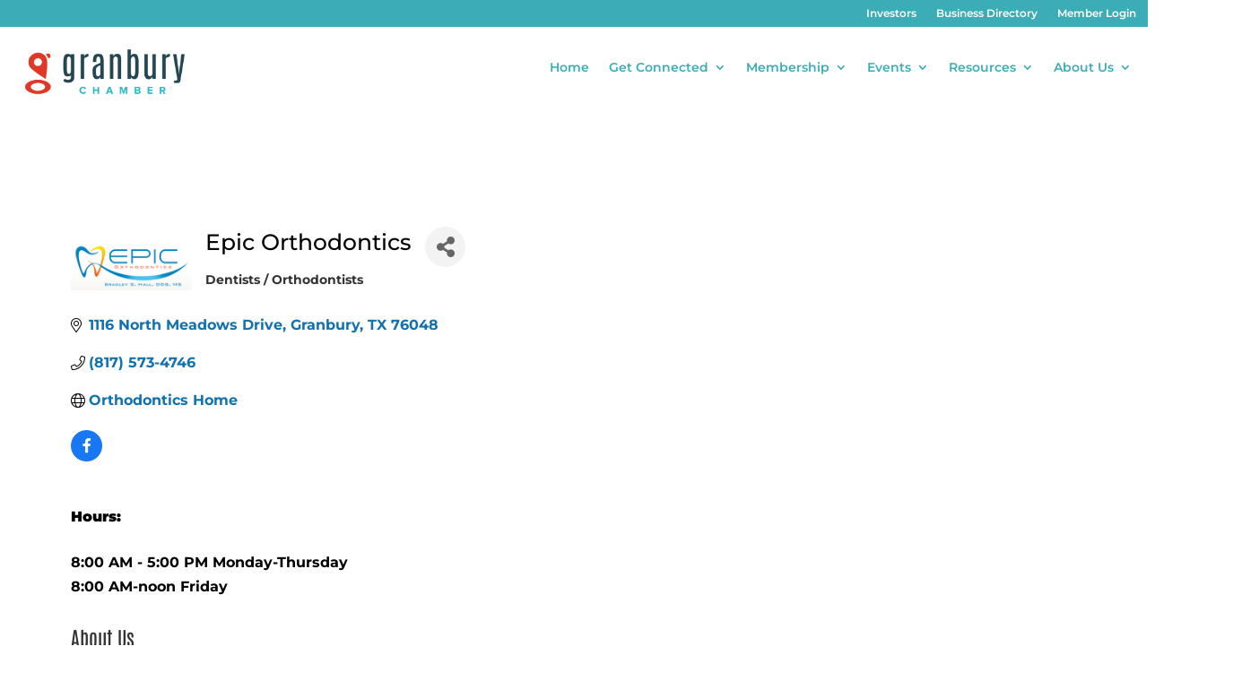

--- FILE ---
content_type: text/html; charset=utf-8
request_url: https://www.google.com/recaptcha/enterprise/anchor?ar=1&k=6LcRqeMeAAAAAAEh0sE3hJwC93wNtocjhFENNikR&co=aHR0cHM6Ly9idXNpbmVzcy5ncmFuYnVyeWNoYW1iZXIuY29tOjQ0Mw..&hl=en&v=PoyoqOPhxBO7pBk68S4YbpHZ&size=invisible&anchor-ms=20000&execute-ms=30000&cb=r8cpvbctpfl9
body_size: 48699
content:
<!DOCTYPE HTML><html dir="ltr" lang="en"><head><meta http-equiv="Content-Type" content="text/html; charset=UTF-8">
<meta http-equiv="X-UA-Compatible" content="IE=edge">
<title>reCAPTCHA</title>
<style type="text/css">
/* cyrillic-ext */
@font-face {
  font-family: 'Roboto';
  font-style: normal;
  font-weight: 400;
  font-stretch: 100%;
  src: url(//fonts.gstatic.com/s/roboto/v48/KFO7CnqEu92Fr1ME7kSn66aGLdTylUAMa3GUBHMdazTgWw.woff2) format('woff2');
  unicode-range: U+0460-052F, U+1C80-1C8A, U+20B4, U+2DE0-2DFF, U+A640-A69F, U+FE2E-FE2F;
}
/* cyrillic */
@font-face {
  font-family: 'Roboto';
  font-style: normal;
  font-weight: 400;
  font-stretch: 100%;
  src: url(//fonts.gstatic.com/s/roboto/v48/KFO7CnqEu92Fr1ME7kSn66aGLdTylUAMa3iUBHMdazTgWw.woff2) format('woff2');
  unicode-range: U+0301, U+0400-045F, U+0490-0491, U+04B0-04B1, U+2116;
}
/* greek-ext */
@font-face {
  font-family: 'Roboto';
  font-style: normal;
  font-weight: 400;
  font-stretch: 100%;
  src: url(//fonts.gstatic.com/s/roboto/v48/KFO7CnqEu92Fr1ME7kSn66aGLdTylUAMa3CUBHMdazTgWw.woff2) format('woff2');
  unicode-range: U+1F00-1FFF;
}
/* greek */
@font-face {
  font-family: 'Roboto';
  font-style: normal;
  font-weight: 400;
  font-stretch: 100%;
  src: url(//fonts.gstatic.com/s/roboto/v48/KFO7CnqEu92Fr1ME7kSn66aGLdTylUAMa3-UBHMdazTgWw.woff2) format('woff2');
  unicode-range: U+0370-0377, U+037A-037F, U+0384-038A, U+038C, U+038E-03A1, U+03A3-03FF;
}
/* math */
@font-face {
  font-family: 'Roboto';
  font-style: normal;
  font-weight: 400;
  font-stretch: 100%;
  src: url(//fonts.gstatic.com/s/roboto/v48/KFO7CnqEu92Fr1ME7kSn66aGLdTylUAMawCUBHMdazTgWw.woff2) format('woff2');
  unicode-range: U+0302-0303, U+0305, U+0307-0308, U+0310, U+0312, U+0315, U+031A, U+0326-0327, U+032C, U+032F-0330, U+0332-0333, U+0338, U+033A, U+0346, U+034D, U+0391-03A1, U+03A3-03A9, U+03B1-03C9, U+03D1, U+03D5-03D6, U+03F0-03F1, U+03F4-03F5, U+2016-2017, U+2034-2038, U+203C, U+2040, U+2043, U+2047, U+2050, U+2057, U+205F, U+2070-2071, U+2074-208E, U+2090-209C, U+20D0-20DC, U+20E1, U+20E5-20EF, U+2100-2112, U+2114-2115, U+2117-2121, U+2123-214F, U+2190, U+2192, U+2194-21AE, U+21B0-21E5, U+21F1-21F2, U+21F4-2211, U+2213-2214, U+2216-22FF, U+2308-230B, U+2310, U+2319, U+231C-2321, U+2336-237A, U+237C, U+2395, U+239B-23B7, U+23D0, U+23DC-23E1, U+2474-2475, U+25AF, U+25B3, U+25B7, U+25BD, U+25C1, U+25CA, U+25CC, U+25FB, U+266D-266F, U+27C0-27FF, U+2900-2AFF, U+2B0E-2B11, U+2B30-2B4C, U+2BFE, U+3030, U+FF5B, U+FF5D, U+1D400-1D7FF, U+1EE00-1EEFF;
}
/* symbols */
@font-face {
  font-family: 'Roboto';
  font-style: normal;
  font-weight: 400;
  font-stretch: 100%;
  src: url(//fonts.gstatic.com/s/roboto/v48/KFO7CnqEu92Fr1ME7kSn66aGLdTylUAMaxKUBHMdazTgWw.woff2) format('woff2');
  unicode-range: U+0001-000C, U+000E-001F, U+007F-009F, U+20DD-20E0, U+20E2-20E4, U+2150-218F, U+2190, U+2192, U+2194-2199, U+21AF, U+21E6-21F0, U+21F3, U+2218-2219, U+2299, U+22C4-22C6, U+2300-243F, U+2440-244A, U+2460-24FF, U+25A0-27BF, U+2800-28FF, U+2921-2922, U+2981, U+29BF, U+29EB, U+2B00-2BFF, U+4DC0-4DFF, U+FFF9-FFFB, U+10140-1018E, U+10190-1019C, U+101A0, U+101D0-101FD, U+102E0-102FB, U+10E60-10E7E, U+1D2C0-1D2D3, U+1D2E0-1D37F, U+1F000-1F0FF, U+1F100-1F1AD, U+1F1E6-1F1FF, U+1F30D-1F30F, U+1F315, U+1F31C, U+1F31E, U+1F320-1F32C, U+1F336, U+1F378, U+1F37D, U+1F382, U+1F393-1F39F, U+1F3A7-1F3A8, U+1F3AC-1F3AF, U+1F3C2, U+1F3C4-1F3C6, U+1F3CA-1F3CE, U+1F3D4-1F3E0, U+1F3ED, U+1F3F1-1F3F3, U+1F3F5-1F3F7, U+1F408, U+1F415, U+1F41F, U+1F426, U+1F43F, U+1F441-1F442, U+1F444, U+1F446-1F449, U+1F44C-1F44E, U+1F453, U+1F46A, U+1F47D, U+1F4A3, U+1F4B0, U+1F4B3, U+1F4B9, U+1F4BB, U+1F4BF, U+1F4C8-1F4CB, U+1F4D6, U+1F4DA, U+1F4DF, U+1F4E3-1F4E6, U+1F4EA-1F4ED, U+1F4F7, U+1F4F9-1F4FB, U+1F4FD-1F4FE, U+1F503, U+1F507-1F50B, U+1F50D, U+1F512-1F513, U+1F53E-1F54A, U+1F54F-1F5FA, U+1F610, U+1F650-1F67F, U+1F687, U+1F68D, U+1F691, U+1F694, U+1F698, U+1F6AD, U+1F6B2, U+1F6B9-1F6BA, U+1F6BC, U+1F6C6-1F6CF, U+1F6D3-1F6D7, U+1F6E0-1F6EA, U+1F6F0-1F6F3, U+1F6F7-1F6FC, U+1F700-1F7FF, U+1F800-1F80B, U+1F810-1F847, U+1F850-1F859, U+1F860-1F887, U+1F890-1F8AD, U+1F8B0-1F8BB, U+1F8C0-1F8C1, U+1F900-1F90B, U+1F93B, U+1F946, U+1F984, U+1F996, U+1F9E9, U+1FA00-1FA6F, U+1FA70-1FA7C, U+1FA80-1FA89, U+1FA8F-1FAC6, U+1FACE-1FADC, U+1FADF-1FAE9, U+1FAF0-1FAF8, U+1FB00-1FBFF;
}
/* vietnamese */
@font-face {
  font-family: 'Roboto';
  font-style: normal;
  font-weight: 400;
  font-stretch: 100%;
  src: url(//fonts.gstatic.com/s/roboto/v48/KFO7CnqEu92Fr1ME7kSn66aGLdTylUAMa3OUBHMdazTgWw.woff2) format('woff2');
  unicode-range: U+0102-0103, U+0110-0111, U+0128-0129, U+0168-0169, U+01A0-01A1, U+01AF-01B0, U+0300-0301, U+0303-0304, U+0308-0309, U+0323, U+0329, U+1EA0-1EF9, U+20AB;
}
/* latin-ext */
@font-face {
  font-family: 'Roboto';
  font-style: normal;
  font-weight: 400;
  font-stretch: 100%;
  src: url(//fonts.gstatic.com/s/roboto/v48/KFO7CnqEu92Fr1ME7kSn66aGLdTylUAMa3KUBHMdazTgWw.woff2) format('woff2');
  unicode-range: U+0100-02BA, U+02BD-02C5, U+02C7-02CC, U+02CE-02D7, U+02DD-02FF, U+0304, U+0308, U+0329, U+1D00-1DBF, U+1E00-1E9F, U+1EF2-1EFF, U+2020, U+20A0-20AB, U+20AD-20C0, U+2113, U+2C60-2C7F, U+A720-A7FF;
}
/* latin */
@font-face {
  font-family: 'Roboto';
  font-style: normal;
  font-weight: 400;
  font-stretch: 100%;
  src: url(//fonts.gstatic.com/s/roboto/v48/KFO7CnqEu92Fr1ME7kSn66aGLdTylUAMa3yUBHMdazQ.woff2) format('woff2');
  unicode-range: U+0000-00FF, U+0131, U+0152-0153, U+02BB-02BC, U+02C6, U+02DA, U+02DC, U+0304, U+0308, U+0329, U+2000-206F, U+20AC, U+2122, U+2191, U+2193, U+2212, U+2215, U+FEFF, U+FFFD;
}
/* cyrillic-ext */
@font-face {
  font-family: 'Roboto';
  font-style: normal;
  font-weight: 500;
  font-stretch: 100%;
  src: url(//fonts.gstatic.com/s/roboto/v48/KFO7CnqEu92Fr1ME7kSn66aGLdTylUAMa3GUBHMdazTgWw.woff2) format('woff2');
  unicode-range: U+0460-052F, U+1C80-1C8A, U+20B4, U+2DE0-2DFF, U+A640-A69F, U+FE2E-FE2F;
}
/* cyrillic */
@font-face {
  font-family: 'Roboto';
  font-style: normal;
  font-weight: 500;
  font-stretch: 100%;
  src: url(//fonts.gstatic.com/s/roboto/v48/KFO7CnqEu92Fr1ME7kSn66aGLdTylUAMa3iUBHMdazTgWw.woff2) format('woff2');
  unicode-range: U+0301, U+0400-045F, U+0490-0491, U+04B0-04B1, U+2116;
}
/* greek-ext */
@font-face {
  font-family: 'Roboto';
  font-style: normal;
  font-weight: 500;
  font-stretch: 100%;
  src: url(//fonts.gstatic.com/s/roboto/v48/KFO7CnqEu92Fr1ME7kSn66aGLdTylUAMa3CUBHMdazTgWw.woff2) format('woff2');
  unicode-range: U+1F00-1FFF;
}
/* greek */
@font-face {
  font-family: 'Roboto';
  font-style: normal;
  font-weight: 500;
  font-stretch: 100%;
  src: url(//fonts.gstatic.com/s/roboto/v48/KFO7CnqEu92Fr1ME7kSn66aGLdTylUAMa3-UBHMdazTgWw.woff2) format('woff2');
  unicode-range: U+0370-0377, U+037A-037F, U+0384-038A, U+038C, U+038E-03A1, U+03A3-03FF;
}
/* math */
@font-face {
  font-family: 'Roboto';
  font-style: normal;
  font-weight: 500;
  font-stretch: 100%;
  src: url(//fonts.gstatic.com/s/roboto/v48/KFO7CnqEu92Fr1ME7kSn66aGLdTylUAMawCUBHMdazTgWw.woff2) format('woff2');
  unicode-range: U+0302-0303, U+0305, U+0307-0308, U+0310, U+0312, U+0315, U+031A, U+0326-0327, U+032C, U+032F-0330, U+0332-0333, U+0338, U+033A, U+0346, U+034D, U+0391-03A1, U+03A3-03A9, U+03B1-03C9, U+03D1, U+03D5-03D6, U+03F0-03F1, U+03F4-03F5, U+2016-2017, U+2034-2038, U+203C, U+2040, U+2043, U+2047, U+2050, U+2057, U+205F, U+2070-2071, U+2074-208E, U+2090-209C, U+20D0-20DC, U+20E1, U+20E5-20EF, U+2100-2112, U+2114-2115, U+2117-2121, U+2123-214F, U+2190, U+2192, U+2194-21AE, U+21B0-21E5, U+21F1-21F2, U+21F4-2211, U+2213-2214, U+2216-22FF, U+2308-230B, U+2310, U+2319, U+231C-2321, U+2336-237A, U+237C, U+2395, U+239B-23B7, U+23D0, U+23DC-23E1, U+2474-2475, U+25AF, U+25B3, U+25B7, U+25BD, U+25C1, U+25CA, U+25CC, U+25FB, U+266D-266F, U+27C0-27FF, U+2900-2AFF, U+2B0E-2B11, U+2B30-2B4C, U+2BFE, U+3030, U+FF5B, U+FF5D, U+1D400-1D7FF, U+1EE00-1EEFF;
}
/* symbols */
@font-face {
  font-family: 'Roboto';
  font-style: normal;
  font-weight: 500;
  font-stretch: 100%;
  src: url(//fonts.gstatic.com/s/roboto/v48/KFO7CnqEu92Fr1ME7kSn66aGLdTylUAMaxKUBHMdazTgWw.woff2) format('woff2');
  unicode-range: U+0001-000C, U+000E-001F, U+007F-009F, U+20DD-20E0, U+20E2-20E4, U+2150-218F, U+2190, U+2192, U+2194-2199, U+21AF, U+21E6-21F0, U+21F3, U+2218-2219, U+2299, U+22C4-22C6, U+2300-243F, U+2440-244A, U+2460-24FF, U+25A0-27BF, U+2800-28FF, U+2921-2922, U+2981, U+29BF, U+29EB, U+2B00-2BFF, U+4DC0-4DFF, U+FFF9-FFFB, U+10140-1018E, U+10190-1019C, U+101A0, U+101D0-101FD, U+102E0-102FB, U+10E60-10E7E, U+1D2C0-1D2D3, U+1D2E0-1D37F, U+1F000-1F0FF, U+1F100-1F1AD, U+1F1E6-1F1FF, U+1F30D-1F30F, U+1F315, U+1F31C, U+1F31E, U+1F320-1F32C, U+1F336, U+1F378, U+1F37D, U+1F382, U+1F393-1F39F, U+1F3A7-1F3A8, U+1F3AC-1F3AF, U+1F3C2, U+1F3C4-1F3C6, U+1F3CA-1F3CE, U+1F3D4-1F3E0, U+1F3ED, U+1F3F1-1F3F3, U+1F3F5-1F3F7, U+1F408, U+1F415, U+1F41F, U+1F426, U+1F43F, U+1F441-1F442, U+1F444, U+1F446-1F449, U+1F44C-1F44E, U+1F453, U+1F46A, U+1F47D, U+1F4A3, U+1F4B0, U+1F4B3, U+1F4B9, U+1F4BB, U+1F4BF, U+1F4C8-1F4CB, U+1F4D6, U+1F4DA, U+1F4DF, U+1F4E3-1F4E6, U+1F4EA-1F4ED, U+1F4F7, U+1F4F9-1F4FB, U+1F4FD-1F4FE, U+1F503, U+1F507-1F50B, U+1F50D, U+1F512-1F513, U+1F53E-1F54A, U+1F54F-1F5FA, U+1F610, U+1F650-1F67F, U+1F687, U+1F68D, U+1F691, U+1F694, U+1F698, U+1F6AD, U+1F6B2, U+1F6B9-1F6BA, U+1F6BC, U+1F6C6-1F6CF, U+1F6D3-1F6D7, U+1F6E0-1F6EA, U+1F6F0-1F6F3, U+1F6F7-1F6FC, U+1F700-1F7FF, U+1F800-1F80B, U+1F810-1F847, U+1F850-1F859, U+1F860-1F887, U+1F890-1F8AD, U+1F8B0-1F8BB, U+1F8C0-1F8C1, U+1F900-1F90B, U+1F93B, U+1F946, U+1F984, U+1F996, U+1F9E9, U+1FA00-1FA6F, U+1FA70-1FA7C, U+1FA80-1FA89, U+1FA8F-1FAC6, U+1FACE-1FADC, U+1FADF-1FAE9, U+1FAF0-1FAF8, U+1FB00-1FBFF;
}
/* vietnamese */
@font-face {
  font-family: 'Roboto';
  font-style: normal;
  font-weight: 500;
  font-stretch: 100%;
  src: url(//fonts.gstatic.com/s/roboto/v48/KFO7CnqEu92Fr1ME7kSn66aGLdTylUAMa3OUBHMdazTgWw.woff2) format('woff2');
  unicode-range: U+0102-0103, U+0110-0111, U+0128-0129, U+0168-0169, U+01A0-01A1, U+01AF-01B0, U+0300-0301, U+0303-0304, U+0308-0309, U+0323, U+0329, U+1EA0-1EF9, U+20AB;
}
/* latin-ext */
@font-face {
  font-family: 'Roboto';
  font-style: normal;
  font-weight: 500;
  font-stretch: 100%;
  src: url(//fonts.gstatic.com/s/roboto/v48/KFO7CnqEu92Fr1ME7kSn66aGLdTylUAMa3KUBHMdazTgWw.woff2) format('woff2');
  unicode-range: U+0100-02BA, U+02BD-02C5, U+02C7-02CC, U+02CE-02D7, U+02DD-02FF, U+0304, U+0308, U+0329, U+1D00-1DBF, U+1E00-1E9F, U+1EF2-1EFF, U+2020, U+20A0-20AB, U+20AD-20C0, U+2113, U+2C60-2C7F, U+A720-A7FF;
}
/* latin */
@font-face {
  font-family: 'Roboto';
  font-style: normal;
  font-weight: 500;
  font-stretch: 100%;
  src: url(//fonts.gstatic.com/s/roboto/v48/KFO7CnqEu92Fr1ME7kSn66aGLdTylUAMa3yUBHMdazQ.woff2) format('woff2');
  unicode-range: U+0000-00FF, U+0131, U+0152-0153, U+02BB-02BC, U+02C6, U+02DA, U+02DC, U+0304, U+0308, U+0329, U+2000-206F, U+20AC, U+2122, U+2191, U+2193, U+2212, U+2215, U+FEFF, U+FFFD;
}
/* cyrillic-ext */
@font-face {
  font-family: 'Roboto';
  font-style: normal;
  font-weight: 900;
  font-stretch: 100%;
  src: url(//fonts.gstatic.com/s/roboto/v48/KFO7CnqEu92Fr1ME7kSn66aGLdTylUAMa3GUBHMdazTgWw.woff2) format('woff2');
  unicode-range: U+0460-052F, U+1C80-1C8A, U+20B4, U+2DE0-2DFF, U+A640-A69F, U+FE2E-FE2F;
}
/* cyrillic */
@font-face {
  font-family: 'Roboto';
  font-style: normal;
  font-weight: 900;
  font-stretch: 100%;
  src: url(//fonts.gstatic.com/s/roboto/v48/KFO7CnqEu92Fr1ME7kSn66aGLdTylUAMa3iUBHMdazTgWw.woff2) format('woff2');
  unicode-range: U+0301, U+0400-045F, U+0490-0491, U+04B0-04B1, U+2116;
}
/* greek-ext */
@font-face {
  font-family: 'Roboto';
  font-style: normal;
  font-weight: 900;
  font-stretch: 100%;
  src: url(//fonts.gstatic.com/s/roboto/v48/KFO7CnqEu92Fr1ME7kSn66aGLdTylUAMa3CUBHMdazTgWw.woff2) format('woff2');
  unicode-range: U+1F00-1FFF;
}
/* greek */
@font-face {
  font-family: 'Roboto';
  font-style: normal;
  font-weight: 900;
  font-stretch: 100%;
  src: url(//fonts.gstatic.com/s/roboto/v48/KFO7CnqEu92Fr1ME7kSn66aGLdTylUAMa3-UBHMdazTgWw.woff2) format('woff2');
  unicode-range: U+0370-0377, U+037A-037F, U+0384-038A, U+038C, U+038E-03A1, U+03A3-03FF;
}
/* math */
@font-face {
  font-family: 'Roboto';
  font-style: normal;
  font-weight: 900;
  font-stretch: 100%;
  src: url(//fonts.gstatic.com/s/roboto/v48/KFO7CnqEu92Fr1ME7kSn66aGLdTylUAMawCUBHMdazTgWw.woff2) format('woff2');
  unicode-range: U+0302-0303, U+0305, U+0307-0308, U+0310, U+0312, U+0315, U+031A, U+0326-0327, U+032C, U+032F-0330, U+0332-0333, U+0338, U+033A, U+0346, U+034D, U+0391-03A1, U+03A3-03A9, U+03B1-03C9, U+03D1, U+03D5-03D6, U+03F0-03F1, U+03F4-03F5, U+2016-2017, U+2034-2038, U+203C, U+2040, U+2043, U+2047, U+2050, U+2057, U+205F, U+2070-2071, U+2074-208E, U+2090-209C, U+20D0-20DC, U+20E1, U+20E5-20EF, U+2100-2112, U+2114-2115, U+2117-2121, U+2123-214F, U+2190, U+2192, U+2194-21AE, U+21B0-21E5, U+21F1-21F2, U+21F4-2211, U+2213-2214, U+2216-22FF, U+2308-230B, U+2310, U+2319, U+231C-2321, U+2336-237A, U+237C, U+2395, U+239B-23B7, U+23D0, U+23DC-23E1, U+2474-2475, U+25AF, U+25B3, U+25B7, U+25BD, U+25C1, U+25CA, U+25CC, U+25FB, U+266D-266F, U+27C0-27FF, U+2900-2AFF, U+2B0E-2B11, U+2B30-2B4C, U+2BFE, U+3030, U+FF5B, U+FF5D, U+1D400-1D7FF, U+1EE00-1EEFF;
}
/* symbols */
@font-face {
  font-family: 'Roboto';
  font-style: normal;
  font-weight: 900;
  font-stretch: 100%;
  src: url(//fonts.gstatic.com/s/roboto/v48/KFO7CnqEu92Fr1ME7kSn66aGLdTylUAMaxKUBHMdazTgWw.woff2) format('woff2');
  unicode-range: U+0001-000C, U+000E-001F, U+007F-009F, U+20DD-20E0, U+20E2-20E4, U+2150-218F, U+2190, U+2192, U+2194-2199, U+21AF, U+21E6-21F0, U+21F3, U+2218-2219, U+2299, U+22C4-22C6, U+2300-243F, U+2440-244A, U+2460-24FF, U+25A0-27BF, U+2800-28FF, U+2921-2922, U+2981, U+29BF, U+29EB, U+2B00-2BFF, U+4DC0-4DFF, U+FFF9-FFFB, U+10140-1018E, U+10190-1019C, U+101A0, U+101D0-101FD, U+102E0-102FB, U+10E60-10E7E, U+1D2C0-1D2D3, U+1D2E0-1D37F, U+1F000-1F0FF, U+1F100-1F1AD, U+1F1E6-1F1FF, U+1F30D-1F30F, U+1F315, U+1F31C, U+1F31E, U+1F320-1F32C, U+1F336, U+1F378, U+1F37D, U+1F382, U+1F393-1F39F, U+1F3A7-1F3A8, U+1F3AC-1F3AF, U+1F3C2, U+1F3C4-1F3C6, U+1F3CA-1F3CE, U+1F3D4-1F3E0, U+1F3ED, U+1F3F1-1F3F3, U+1F3F5-1F3F7, U+1F408, U+1F415, U+1F41F, U+1F426, U+1F43F, U+1F441-1F442, U+1F444, U+1F446-1F449, U+1F44C-1F44E, U+1F453, U+1F46A, U+1F47D, U+1F4A3, U+1F4B0, U+1F4B3, U+1F4B9, U+1F4BB, U+1F4BF, U+1F4C8-1F4CB, U+1F4D6, U+1F4DA, U+1F4DF, U+1F4E3-1F4E6, U+1F4EA-1F4ED, U+1F4F7, U+1F4F9-1F4FB, U+1F4FD-1F4FE, U+1F503, U+1F507-1F50B, U+1F50D, U+1F512-1F513, U+1F53E-1F54A, U+1F54F-1F5FA, U+1F610, U+1F650-1F67F, U+1F687, U+1F68D, U+1F691, U+1F694, U+1F698, U+1F6AD, U+1F6B2, U+1F6B9-1F6BA, U+1F6BC, U+1F6C6-1F6CF, U+1F6D3-1F6D7, U+1F6E0-1F6EA, U+1F6F0-1F6F3, U+1F6F7-1F6FC, U+1F700-1F7FF, U+1F800-1F80B, U+1F810-1F847, U+1F850-1F859, U+1F860-1F887, U+1F890-1F8AD, U+1F8B0-1F8BB, U+1F8C0-1F8C1, U+1F900-1F90B, U+1F93B, U+1F946, U+1F984, U+1F996, U+1F9E9, U+1FA00-1FA6F, U+1FA70-1FA7C, U+1FA80-1FA89, U+1FA8F-1FAC6, U+1FACE-1FADC, U+1FADF-1FAE9, U+1FAF0-1FAF8, U+1FB00-1FBFF;
}
/* vietnamese */
@font-face {
  font-family: 'Roboto';
  font-style: normal;
  font-weight: 900;
  font-stretch: 100%;
  src: url(//fonts.gstatic.com/s/roboto/v48/KFO7CnqEu92Fr1ME7kSn66aGLdTylUAMa3OUBHMdazTgWw.woff2) format('woff2');
  unicode-range: U+0102-0103, U+0110-0111, U+0128-0129, U+0168-0169, U+01A0-01A1, U+01AF-01B0, U+0300-0301, U+0303-0304, U+0308-0309, U+0323, U+0329, U+1EA0-1EF9, U+20AB;
}
/* latin-ext */
@font-face {
  font-family: 'Roboto';
  font-style: normal;
  font-weight: 900;
  font-stretch: 100%;
  src: url(//fonts.gstatic.com/s/roboto/v48/KFO7CnqEu92Fr1ME7kSn66aGLdTylUAMa3KUBHMdazTgWw.woff2) format('woff2');
  unicode-range: U+0100-02BA, U+02BD-02C5, U+02C7-02CC, U+02CE-02D7, U+02DD-02FF, U+0304, U+0308, U+0329, U+1D00-1DBF, U+1E00-1E9F, U+1EF2-1EFF, U+2020, U+20A0-20AB, U+20AD-20C0, U+2113, U+2C60-2C7F, U+A720-A7FF;
}
/* latin */
@font-face {
  font-family: 'Roboto';
  font-style: normal;
  font-weight: 900;
  font-stretch: 100%;
  src: url(//fonts.gstatic.com/s/roboto/v48/KFO7CnqEu92Fr1ME7kSn66aGLdTylUAMa3yUBHMdazQ.woff2) format('woff2');
  unicode-range: U+0000-00FF, U+0131, U+0152-0153, U+02BB-02BC, U+02C6, U+02DA, U+02DC, U+0304, U+0308, U+0329, U+2000-206F, U+20AC, U+2122, U+2191, U+2193, U+2212, U+2215, U+FEFF, U+FFFD;
}

</style>
<link rel="stylesheet" type="text/css" href="https://www.gstatic.com/recaptcha/releases/PoyoqOPhxBO7pBk68S4YbpHZ/styles__ltr.css">
<script nonce="LePNgWXhRGA9-dRIIue2rA" type="text/javascript">window['__recaptcha_api'] = 'https://www.google.com/recaptcha/enterprise/';</script>
<script type="text/javascript" src="https://www.gstatic.com/recaptcha/releases/PoyoqOPhxBO7pBk68S4YbpHZ/recaptcha__en.js" nonce="LePNgWXhRGA9-dRIIue2rA">
      
    </script></head>
<body><div id="rc-anchor-alert" class="rc-anchor-alert"></div>
<input type="hidden" id="recaptcha-token" value="[base64]">
<script type="text/javascript" nonce="LePNgWXhRGA9-dRIIue2rA">
      recaptcha.anchor.Main.init("[\x22ainput\x22,[\x22bgdata\x22,\x22\x22,\[base64]/[base64]/[base64]/[base64]/cjw8ejpyPj4+eil9Y2F0Y2gobCl7dGhyb3cgbDt9fSxIPWZ1bmN0aW9uKHcsdCx6KXtpZih3PT0xOTR8fHc9PTIwOCl0LnZbd10/dC52W3ddLmNvbmNhdCh6KTp0LnZbd109b2Yoeix0KTtlbHNle2lmKHQuYkImJnchPTMxNylyZXR1cm47dz09NjZ8fHc9PTEyMnx8dz09NDcwfHx3PT00NHx8dz09NDE2fHx3PT0zOTd8fHc9PTQyMXx8dz09Njh8fHc9PTcwfHx3PT0xODQ/[base64]/[base64]/[base64]/bmV3IGRbVl0oSlswXSk6cD09Mj9uZXcgZFtWXShKWzBdLEpbMV0pOnA9PTM/bmV3IGRbVl0oSlswXSxKWzFdLEpbMl0pOnA9PTQ/[base64]/[base64]/[base64]/[base64]\x22,\[base64]\x22,\x22YcK5wow7S8Kpw5Arwr7Clx0Vwo1Aw4nDgCPDljshKsOKFMOEaw1zwoMJTMKYHMOUXRp7M1rDvQ3DglrCgx/[base64]/Cj8K+LMKgMMOaLwZcwpFwW8OHKm8XwonDjQLDunx3wqpuOi7DisKXAmt/DCbDp8OWwpcVMcKWw5/[base64]/fVYewrDDgF4BFiLCjcKbH8KyO1HDssOnScOtXMKFd0XDshvCssOjaV8ofsOeUsKPwqnDv2vDvXUTwo7DisOHc8OZw6nCn1fDn8Odw7vDoMKVMMOuwqXDhApVw6RRF8Kzw4fDoXlybU7DhhtDw7rCusK4csOLw6jDg8KeLcK6w6R/X8OFcMK0G8K1CmI1wr15wr9AwqBMwpfDkEBSwrhsX37Cilo9wp7DlMOwFxwRX0VpVx/[base64]/Ct8K6QA5awpYCW8OofMOWwpnCqMKdXHtOwrAzwoYWL8Opw4IPFsK9wpRzNMKkwp1rTMOkwqd8JsKCB8O9NMO5K8OvXMOEBAXChsKfw5pNwpHDlB3CjWHCmMKqwo02U28DFUPCtcOAwojDvQPCi8K6ZsKDF3AqfMKowrZyOMOdwrcoTMOFwqtDbMOXZMKsw6ABCMK/PMOHwq7CrGF0w7MockXDmFbCo8KMwofDul4zNADDocOMwqsLw7DCvsKIw5vDpH/[base64]/DmwzCggnCv8OlYSDChMOxwrvDuX/CmMKxwoHDsAxzwpzCh8OjYkdswroCw7YBBE/Dp3lSI8O5wpdiwo3Dny9uwoF1R8OSaMKNwpDCk8KDwpDCtGwuwoJdwqTCqMOawpTDtGzDs8OLGMKnwoDChTZAC3E+DCvCj8KtwotJw4hcwqMVMMKcPsKOwrLDvAfCuycPw753CW/DgcKswodGe0BYfsK4wq8MJMOScHc+w6UYwp0iJyfCssKSw5jCr8OlagoFw6HCksKiwrDDqlHDlEjDuyzCp8OFwpYHw6Q+wrDCog7CgCxewoEpTnPDj8OuO0PDjsKzCkDCgsOOCMODTDDDusOzwqLDnA5kNcOmw5PCsRgSw5lfwr3DhQ4/w5wxcjlqXcO8wpNBw7ASw6oTL1JXwqUSwqdAVkg+MMO2w4TDoHxMw6ldSDA8RmrDhMKDw6BQecOzJcO0B8OzDsKQwonCoR4Dw5nCu8KVHMKgw4NmIsOGext6H0tlwoRkwpBLEsOdBWDDszozIsONwqHDt8Kmw4YZLS/DtcOTYW5jJ8KCwrrCmMKUw6jDq8OuwrDDksOzw5HCsFZAT8K5wrskUxonw5rDlzjDm8ORw7/[base64]/[base64]/CqsOvEXBVcRnDm2kew6XChzNWwpXCvRTDqgx+w6/[base64]/DkcKze3IPWsOzVyfDkcO1wr/DqStXGcK/CSbDmcK+dAc/[base64]/DujxFfGZkDwTDksK2w6tmw7nDkcOyw6Nzw6XDokwLw7cDU8K+ecKtNsKJwojCt8ObEhrCkRo1wqITwowuwrQmw4BDDcOJw6/CohpoTcOmDz3CrsKrIizCqhhiXRPDlSnDsRvDgMKGwoo/wo8JI1TDhzMew7nCi8ODw5A2VsOrXk3DvhvDncKiw6MGYsKXwr9rWcOxwovCt8Ktw63DncKswoJRw7orWcORw44qwrPCkhpFHsOLw57CuC5nwq7CqsObAjlhw6B+w6HCh8KHwr0qC8Ktwp83wqLDosOwC8KBF8Oowo4IAR3CvMO9w5F/[base64]/DlcOyw4bCuMOpARnCo8O2wocCw7zDigdzwrwvwrPDuw9dwojCo1UkwoTDs8OXagI4GsKHw5BCDXHDhlHDp8KnwrELwpbCvnnDr8KRw4IqcgkUwpIOw6fCncOoYcKnwpHDmcOhw5oSw6PCqMOCwpo/[base64]/wo4sXsO5w5FaAQguw5RzbMKGw5tOw45Dwr3Cs0ZEXsOvw4dfwpEXw6XCqsKqwrzCosKlMMKpVBthwrA8OsKlw7/[base64]/DmxvCk8Oew5HCu8Khw7LCsmDCv8Oew78uZMKRSsK5fnIZw5J2w7oTP1odDcKIVDXDl27CicO7dlHClw/CiDlZV8Kvw7LCtcOZw5UQw7sJw6Utb8OMc8OCFsKIwqQCQcK3w4I6GgHCp8Kda8KwwpHChsOOEMKEID7Clk4Xw49Eby/CtAk9JcKJwoTDomLCjhlXB8OMcDrCvCvCksOqRMOywobDi08NMMOXPMK7wowmwprDnFTDgQYlw4/DkMKYdsOPWMOtw7BGw5hTTMO0MgQNwoAxLTTDpsK0wqJdD8O7w43DrW5CccOywpHDlMKYw6PDjHBBc8KzN8ObwqMGIBMTw7stw6fDkcK0woxFTAHCvRfDh8K/w4B3wqh6woHCsQh6LsOfRjVBw6vDgUrDo8Obw6MSwrbCu8KxLUBCRMOZwoPDvsOqN8Oww5dew6sIw7JoMcOKw4/CjsOSw4TChMOLw7kSFsOzH03CmiRGwpQUw4hIDcKjAAZ7QQHCjMOHFAYOGjwjw6o1w5jCoCLCnHRAwq8/K8OZX8OqwodsTsOcC0cKwoXChcK1W8O1wrrDlEJZHMOUw4HCuMOpdgTDk8OYcsOYw67DvsK2BsOiCcOvwoDDiy4kw7IZw6rDuD4WDcKUUQk3w5DCrC/[base64]/[base64]/CnDDCvsKLw5NYwo/DtMKNHMKzw7I9ES5BwpXDncKlIQIjD8OeeMO/B07Cj8OWwr15E8OaOmENw6jCgsOYTcORw7bDh17DpWspQCILc1XDmMKvwq3Cqk00PsOvA8O2w4nDqsKVA8O+w68LDMOkwpsUwqtDwpXCmMKHDcOiwo7DkcOuW8Ogw5nClsKrw5/DjlfCqCJaw4wXM8KNwp3Dg8KXfsK1wp3CusORKQAmw4TDvMOPAsKQWcKKwq4nVsO9BsK2w79cbsKUS21Uw4PCscOtMh1KVcKjwoTDsjxAdxHDmcONJ8O/[base64]/DqivCmMOHGnoVTsOWES0DPMO+woXCicOGw73CjcKDw6XCqsKlTkbDl8KVwpLDncOWEU0xw7pLNC5/IMOHPsOuHMKowpV4w7Z9BzYrw4DDm3tWwogxw4nClgwHwrvClsOtw6PCiBlDfAxidjzCu8OsEQg/wrZ9T8Ojw4ZHcMOnf8KBw4jDlCrDoMOTw4vClwRrwqrDgwXCtsKZeMKtw73CqCZkw6F/HsKbw5NsDRHDuXZJd8OAwpbDtsONw4nCowxswpYaf3bDrx/CjjfDusOAeFgWw5zDlsKnw7rDpsK6w4jCv8OBJU/CgMKNw4zDpVs6wrvCkCHCj8OiZ8KqworCj8KkYmvDsFjCvMK/[base64]/w690wojCsWgrCXdLwoF6w6/CqsK6XWcjMsOaw6AjXkh3wrVzw7UAE3EawpvCvk/DhWM8ZsORYzjCtMObCA1ZMFbCtMKJwqXCnxk6fcOkw7jCoTxQE3fDmAnDiHcuwpFtJ8OCw7zCrcKuLCEmw4/[base64]/CuMKSwpbDtQDDik09WcKNaTPDjH7DqsOSw7AsWMKtajU2e8Klw4XDnQbCqMKBCMO2w4LDn8Knwo8Dcj/[base64]/CmE8aB8OFVMK8Xwc0Zk7Crm0zwqjDhcOywqPCgsK6w4DDtcKHwqATwr7DgBMwwoERFD5nVMK9w63DsCzCnRzCv3Byw6bCj8ORC17Cryp9VlzCtUHCsU0Awp5Lw6XDjcKQwp/DsFPDnsOfwqjCtMOwwoV6OcOkCMO/ED9SOUUGS8KRw5R6wrhWwoMXw4Qfwrd6w5oHw5jDvMO9Aydvwo9MO1vDo8K7B8ORw5XCrcKkZ8OFDibDnmHCh8K6RB3CjcK6wqLCrsOuYMORVsOaPcKCahnDssKeeiw0wqpBEsOKw6xcwrXDsMKSFh1awrhmfcKlasK2FjjDlzPCuMKuJsOobcO/SMKidX5Xw5oqwq4Jw5l2IMOkw5zCsRnDuMOQw6zCkMKnwqzCsMKDw6jChsO9w7DDiDN8U3VOcMKowpUYT3DChiLDjg7CgsKDM8KYw6M+X8KJEMKfdcK3aXtGMMOPKApUIj/[base64]/Dq8Ouw6XDosOWAjhqwqLDig7DtMK7wqE6wocoBMOMCsKiUMOpDwvDsh7CnsO0fh1Ew6l1w7hswp/[base64]/Cv0rDhE7Dt2XDmXhqw6l3acKQdSXDgDw6WmAsbcOXwoTCsDxAw63DgMOVw7nDpFtxO3oow4DDskHDg3k/ACJjSMKbwpo0U8O3w7jDuCgUcsOgwpfCtMK+T8OfAcOvwqhmbcOwISw0DMOCw5PChMKjwoNOw7cxGFvClSbDkcKOw4vDi8OdLAN3WUUZD2HDgU7CqDHDlFdBwqTCtnnDpzvCnsKcw7gTwpYaEkR7PcO2w5HDsBQSwqfCvSpmwp7Cu0gbw7kAw51/[base64]/Dn8OBXsO4ZA3CpMKYwrnDvQRFwq0GFcKywrxBA8OzdQvCqQnCtBhaFMK/ciHDosKWwpfDuy3DvBTCpcKJa3NewojCsCXCh3jCgGZrNsKWF8KpPGbDlsObwqrDoMKCIgfCsU1pNcKQNcKWwq8nw67DgMOHMsKcwrfDjhPDoFzDiTBWDcKFc3J1w47CnzMVfMOSwojDlmXDmSI6wpVYwps5MWPCoGTDjW/[base64]/DlF0DEcOPFsKjZsO7w7zDp8OqJwTCoMOWX8K5B8KbwpQ9w4d9wpXCmMOhw6t7wqDDnsKewo9wwpDDpWjDpQEiwpdpwrxjw7DCkRpWR8OIw4fDsMO4GWYSTsKRw4ZUw7nCnHcYwp/DnMOywprCgMK7wpzCh8KwE8K5woxrwp4/woFRw6rChhgzw4/CvyrDqUrDsjtLd8O6wrVuw4MBIcOBwozDnsK9fC/CuCUVbxnDrMOaL8Khw4bDlB/CkkIUY8Kpwqtgw7FSBys+wo/[base64]/[base64]/CjAfDjsOfw6DDusKuWX3Cq8KxFT/[base64]/DjcKFwpjDli4VZ33CsMOnD8KKw5F9wprCjRZvKcOSG8KXbFLCgVMJP2DDpljCv8OYwphZRMKuWMK9w61PNcKnK8OEw4/CskXCj8Ofwq4JZsO2UXMuecObwrzCn8K8w5zChXsLw5dlw4rCkVYlNTJfwpjCtwrDo3tOQQECMTd9w4HDkxohKg1MKMKDw6cnw4DCmMOUR8OowrRFOsOsE8KAbUIuw6/DulDDp8KtwoLCnlnDql/DjB4ueSMPPQk+dcKpwrhmwr1zAR0Nw5XCjT5lw7PCq25Lw5MEPmbDj1Etw6XCtsK5w61gIHvCskfDs8KHMsKHwqnDqlgTBsKnwoXCtcKjDUAFwp/Ds8OWa8OXw53DnDjClQ4xUsKJw6bDosO/RsOFwr1zw5dPEFfCgsO3JwxIeUPDiWzCjcKQwo/Cl8K+wrnCv8KzQsKjwofDgAXDnSLDjUEcworDi8O+Z8KdVMONG2Uhw6AEw64UKzfChkxew77CphHCh2h0wpDDrSbDh2kHw5PCuUhdw6krwq/[base64]/CusKEw6/DlsKswo15w7XDq8OHTG0la8KCwr3Cl8Oqw483ZR47wrUlW2HCrHPDv8O8w5rCvMK2SsKlVi/ChHU0wrZ7w6tdwrXCjjDDpsOjQwrDqV7DjsKQwrbDgjrCkVzCrcOOwopsDSPCkkUJwrB6w5F7w6ZDL8OKBANVw6fCicKEw7rCvwDCth/[base64]/XTzDpcKZw5c2w67DjsOPw48uwqrCiMKXLit8wqXDvijChml0X8OIesKVwrzCpcKMworCksOwSnTDoMOaZnvDjHtEeUYqwrBdwqYRw4XCosKiwoDCkcKBwpUBai/DmR5Uw5zClsKTLRpvw4ZDwqJlw5PCvMKzw4fDvsObWDJOwpIxwpRCZynCpMKhw7IIwqVmwrB7bB/DrsOpJQYkFBPCqMKdNMOEw7/Dj8OHVsKWw5cjZsKbwrtWwp/CgMKzcE1vwqAww5taw6IMwqHDocK2acKUwrYmdSLCskgFw64PYEElwrMtwqfDnMOnwr7CksK/w6MQwrxrHELDrcKHworDt3vCmcO8dsOQw67CmsKvCsKUGsO2STHDscKpbk3DmMKwN8KBZ3zCtMOUU8Kfw7R/[base64]/CjDRhwq0Rwq/[base64]/DuxvCtMKjwq4pwpTDhyvDtzpHw7pRUcKxw5LClUPDjsKGwofDtMO/w5s+EsOcwqsfDsO/[base64]/CuiciS8KRwpt0LhPClsOewoDCpTnCmcOMw6/Dsl1vInvDmUfChsKowr4rw6LCpXRzwpzDl0oPw6rDrmYJbsK1a8KkecKYwrwRw5nDpsOKFFrDvw3Djx7CglvDr2zDuGPCpyvCiMKrWsKiOsKeAsKudETCiVUDwrLCukAxJ10zBS7DtD7CjzHCrsK1SmxmwqZ+w6lVw4HDuMKGfElLwq/CvsKSwqDCl8OIw6zCisKkZlbCtRcoJMKvwqPDsmsDwpBlS2TDtS9RwrzDjMKtXxPDuMKBWcOCwofDrFNHPMOgwpnCjCcAFcO3w4gYw6Rtw67DgSjDkScPOcOcw70Gw4Qiw7M8TMOGfw/CicKaw7QTaMKrXcKQB1rDt8KHBTt5w4J7w4nDpcKbWCbCnsKNbcOUZ8KrQcO2SMKzGMO3wp3Ciyl4wpVaV8OsNcKjw4d5w450UsOxXcOkWcOuNMOEw48WJE3CkH7DtsO/woXDrMOqRcKJw5XDrMKpw75ldMOmJMORwrA5w6FhwpFAwqhkw5DDtMOvw5rDu31Qf8KwDcKnw4thwozChsKawo8CYCsCw4DDrmIuGl/CvjgPCMKew40Hwr3CvxV7wpHDqgTDrcOywqnCvMKUw7nDocOow5dgGcO4JynCrMKRAsKrZsOfwrchwpPDji0nwpLDll1cw6rDplNMXCDDlxTCrcKuwoTDjcOTw55MMAlNw7LCmMKhOcKdw5hmw6TCqMOLw4bCrsKrMsO/[base64]/SMOqw5fDtCjCt3/ChRTDnjXDj1XClcOtw5dNwo0ww6pRRgnCqcOGw4zDvMK3wrjCpVLDvcOAw5xvP3URwogBwpgWbzDDkcOrw5kkwrNdMRjDrcKGP8K9aAN2woV9DGfCp8KrwoTDpsOwZHTCrgbCvMKvZcKHJ8KNw6HCg8KQJm9MwrnCg8OLDsKFPAjDoH/CpsOaw6EPFXPDqy/Cl8OYw7fDsks5bsOlw5Mgw6gDw5cvYR0JDBIHw53DmgMOScKlwqNGwplAwpPCucKYw73CtHUtwrBWwpt5TWZ2wqd5wpkZwoDDtxkLwqfCpcOkw6F2RMOKUcOPwosawobClw/DqMOXw4/[base64]/CpMO1DmjCiyzDsSDDh3NWGMO5LwwPwoLCksOgL8O/HH8sEsKlw58yw6jDmMOfWMKjblDDrBnCr8KyGcKrBcKBw7ZIw7jCmSsoGcKbw5YIw5pJwoRHwoFiwq8Qw6DDgcKRBSvDlEtEFjzCtF3CjUAvWyYCwqgtw7TDi8OnwrEtC8KpNUdNZMOJGMOvX8Kuwp88wrJXW8OEWkNuwp3CssOlwpzDoBxaXH/Ctzl3OcODZjTCsx3CoiPCg8OtY8Kbw6LCvcOsAMO5ZW7DlcOOw6Ukw7BJQ8O6wp3DvijCt8K/[base64]/[base64]/[base64]/DshrCrcKTe8KcHcOFUMOJwpEPw4DDlE9qw40yWMOgw4XDjsOzdwMEw6XCrMOeWMKWW0E/[base64]/Dlyhlw7LCv8KRZQLDg15Dw5fCtCfClC5KHWTDlQg1JVwVGcKEw4PDphvDrcKKcmIOwohdwrrCgBYZBsOYZTLDvnpGw6LCrFBHZMOEw5vDgiZjdR3CjcKwbi0HXA/[base64]/CvcKxDTl5bsOEwp3DukzCjmXCnw7CucOrNDBdR1oqQhB0w54hwptdwrvDlMOswoJXw53DvnrCp0HDrigwDcKZEj51WMKrPMKPw5DDo8K2YBQBwr3DgMOIwokBwrjDg8KcY17DosKtaA/DoE0fwqNWX8Kxc3dkw5otwpcew6vDo2zCnFBywr/Dg8Kuw4gVBcOgw4zChcKAwqjDoQTCpQ1xDiXDusOlPSIxwrpcwrFxw7LDvxFSOcKSFFo0T2bCjMOXwpjDs21ywrEtCEY6GSFhw4FxCzMlw5ZNw7gMfxdBwq/Dh8KPw7TCg8KSwo1APsOVwo/DhsKyMRvDjHnCiMKUGsOMYsOQw6jDi8K+BgJcMFrClU8AN8OAb8K0RUsLdzI6wppyw7TCicKZbxZpEMOfwoTDhMOFbMOYwp/Dg8KpJF7ClV9YwpZXCVBuwptpw5LDp8O+FMK0CTcLaMKZwpJGQFhMBEfDj8OBw4Q1w47DkSXCnwQWf1NIwptawoTDt8O9wq8fwqDCnTDChsOXBsOkw5DDlsOeUjfDhBnDvsOIwqgucC9Aw548wopiw5zCjVbDqCo0DcO6Xxh8wpPCnz/CvsOhAcK3LMOUR8Klw4XCrsONw5xjJ2pUwpLDj8OGw5HDvcKdw7QwUsKYdMOlw5F7w57DlDvCm8OAw4fCokDCs1giAlTDrMONw7xQw5HDoWzCn8OncsKJFcKhw5vDp8O/w7p/wrbDoQfDqcKywqPChlTDm8O4d8OxFsOiMRDCgcKoUcKfFEdXwqtLw5vDn1TDm8OEw4hswp8PeVEtw6PDqMOUw5LDk8ORwrHDqsKFw4oVwrZTI8KkUcORw6/[base64]/w6hxwr3Cu8OcU8OKw7rCnHfDkXHDisK4PcK6YC4Rw77CpMKnwqbDkEhUwrzChsOqw6I3O8K3R8KrIsOaSFF2VMODw6rCs30aTMO5RGsyVg7CnUjDlsO0DXlKwr7DpFhkw6FDEhzDlRpGwq/DsyjCt14RZGBwwq/[base64]/wqnDqMK/wpnCkWNdfGPCscKRLcKdw4bCi8K6wqkUw6bCscKsH3PDgsKLVgTCncOXXj7CqiXCocOkZHLCkx/DnsKTw6l/YsOwWMOccsKxBzDCocKJTcOKQ8OLVMKWwq7DlsOnS0hCw5XCucKdERLCqcOaOMKII8KowpNkwoNJScKgw7XDu8OwQMO9MxfCvnbDpcOewr02w5x+w4tLwpzCvk7DnDbCmmLClG3DscO1WcKKwr/[base64]/DrcKkKXnCi1N+CsO6I8OxwqLCrcKTPMKLWsKzwqvCo8OswpLDocOQJCVaw5tLwrg4LcOXAMOSacOGw50YFcKzHVDCn13Dg8O9wroESUbCvw7Dt8KEQsO4TcOwHMK/wrhtW8KzMgBhZTfCtXfDnMKGwrRhHl7DmxVoUwZFUxBCOMOgwqTCqMOKUcOuQ1E9F2TDtcOuasKuBcKCwrwMUsO8wrQ8EMKuwpxoFgQMPlMFelEbZsO/L3XDoUXCsyUKw6BDwr3CjcOxCm47w58VecOgw7nCi8KAw4nDkcOHw5XDn8KoM8ONwrcmwr/Cq3bDnMKnT8O9W8O5ciHDm1dhw7gSUsOowr7DoUFdwqNFccKcFEXDv8O7w4IQwqfCvGlZw6zDvkMlw4bDgxcjwrwQw51IJ2vCqsOCLsO8w40swrbCkMKiw6XDmHjDjcKvW8Obw67DjsKBeMOTwoDClkTDu8OiEV/Dol4AV8OzwofCu8KmIw5jw4FAwqkfC1k4XsOhwpnDusKdwpDCkFDCqcO5w6pAHhTCvMK2eMKswr7CtWIzw7vCh8Oswq8sBcOBwqhgXsKmAwHCicOnCwTDrFLCuiHDli/DisKewpYSw6zDiw9eSxwDw4PDqB3CpyhXAxsQLMOEccKCT3TCnsOxFkxITi/DuhzCi8ONwrh2wpvDl8K5wqUcw542w6HCsxHDsMKZRlHCgVnCkWIQw4/CkcKjw6V7a8KVw47Chkc3w5rCusKgwrMiw7HCjW9FHMOMWSbDucKTGMOew6Y0w6ocA1/Dj8KYPxvCg21Rw6oSQMOwwoHDkwfCj8KLwrxzw7rDvTgCwoAAw6HDkznDuHDDn8O0w5nChynDiMKTwqfCqMKewpgLwr/Csy9EUU1owppIY8KAacK3KsKWwqVxSSPChyDDrBHDncK7NV3DicKbwrrCtDMmwr7Ct8OERXbCgXhQHsK9ai3CgUAsFXxhB8OZeksZTGHDiWnDixTCo8Krw5fCqsO+QMOiJCnDj8KGTHN7F8Kxw5duOjvDtXl9D8KYw7XDjMK/[base64]/w74cwrEbOwwrAMK6w6nClkXDg8OARBrCpcO1I31Jw4hRwqJoDcK9YcOdwp8nwqnCj8K5w4Yhwq5pwpsVGzzCsnnCtsKQP0x3w6TCixfCgsKZw48WLsOBw6rCmn4uWsOAIlfCjcO+U8OWw5oBw7h0w7FPw6EZM8OxBSALwoc6w4LCjMOvYVsVwpLCmEYWX8K/w7bCrsO/w60RaU/CgcKvTcOeNSDDlATDjl7Cn8KwOBjDpjjChmPDu8KwworCvmc3SCkmSTBYY8OiesOtwofChD7Ch1NQw5zDikQZBgXDhCrDgcO3wpDCtlBCYsORwrggw79Nwp/CvcObwrM9GMObfAUpwoA+w6jCkcK4WwgwOgoNw4t/woFawoTCm0TChsK8wqkhDMKwwojCj0/[base64]/JVBtw5RMw5HClUIkcn4oCwNawrYrbkxSEMO7wq7Cv33Cm0BSP8Oaw6hCwoYEwofDrMOHwrsyDHnCtMOvCE/[base64]/[base64]/CpMKkOABTVAMjw4VNw7fDkTPDrsOIJsO/O3jDvcOnbHXDkMKHDxw4w6TCv0DDrMOGw5fDjsKCwoY0w6jDp8KPeA3DtQ3DkH4qw5sxwoLCsDhAw6rCrh3DiSxOw6bDvh41CcKXw7jClyzDvwZiwrt8w43CjsKKw4hlEH13KsKcHsO6DcKNwrkFw6XCiMKNwoIBVytANMKdDFUsNEBvwpbDuwbDqWRTS0cYw5/CgSJCw5XCul97w4nCggzDtsKLKcKeBVMVwqDCisKcwr7Di8O+wrzDrMO0wr3DtMOYw4HDk0vDiW4+w41swpHDiGrDo8KoJg0oUycbw5EnB1s9wqYyJsOQGG1gaSvCn8Kxw7vDp8KUw6F2wrVkwrh3JmHClXnCtMKlVBdJwr95d8OtZcKEwpUZYMO/[base64]/VAwfTcOrw5JbWFBlNVXCpWXDvU1XwpAwwoYoBxoDV8OvwoBlSg/CoQrCtlpJw694ZR7Cr8OuPGrDrcKeRnrCqsO3woUuNwF0NiR4Xl/DncK3w4XCmhvCo8OcU8OPwrkawoIpS8OXw55dwovClMKkEMKvw4lnwpIRUcK7YcK3w7kAcMKLFsOYwplPwpAmWzV4dUYgX8KiwqbDuQ3Cg1EQD0XDucKhwrLDosOvwrPDgMKMAn56w4MBWsO7Kl/CnMKHw6Nvwp7Cv8OBLMKSwpbCiEBCwr3CscOzwrpUJho2wpPDpcKYJCN/[base64]/Z3DDvMKJw44OaMKXVw1Gw7Aww4IAw7NNw5rDjl7Cg8KCHwowTcOWZcOOVcKaeUZ2wqPDhGAyw5EkTg3CkcOmwqMPWEhSw7wnwp/CqcKvIcKRJxY0c17Dg8KaSsKmXcOCd28WGkjDoMK0TMOuw7nDvS/Dl05YeHfDgy8QbWlqw4HDjzHDvR/Do3jCvcOjwo7DjsObGcO7fsKmwohoH2pBZMKow53CocKpfsOMLVNYI8OQw6hBw7HDrGQdwo/DiMO2wrYMwqV6wp3CmjbDgk7Dk1rCo8KbT8KHCTZswpHCgEvDvjB3CUXCrH/CsMOiw73CsMO4e1c/w5/[base64]/w7VFRsOkw7Ntwr7Djz3ClMOJAMKRNUIYLxwtZcOFw7oLZ8OJwpMuwrMpQGs1wq3DrExmwr7Dn1rDocKwLsKEwoJDR8ODF8OtA8OvwqPCh3t4w5TCnMOxw54Qw5HDl8OTw6vDtVDCkMOgw4c7MT/[base64]/[base64]/[base64]/CjxfDoMOhw6XCjVpWwr3DmcOCwrXDucKKTF/[base64]/DiwZbIloEwqBtNMOeB085RB7Dq1NJw6Bdd8OIKMOKAFgpWsOuw5rDs2ZIWMOKcMO/R8KRw69mw4EIw6/CoDxZwoB9worCpDrCqcOND17Chjkfwp7CsMOpw4NZw551w654PsKVwpsBw4LDlGfDs3w/YQJvw6zDkMKXRMOvP8OZYsOkwqXCr2rDvS3DncKPfChTQlnCpWpibsOwHkV2WsKcC8KoN0NcI1Yha8K/[base64]/DsCM/ekrDssKtShFBw77DsnTDlyrDo09Pw7XDi8O8wo3Dsilfw4UMTsKMC8Kww5rCisOGfsK7b8OnwojDssO7CcODOMOWJ8OzwobCocKdw7lRw5DDl3tgw5Bew6dBw5d7wpvDgDDDhibDkcOUwpjCtU0wwpLDn8OQO05hwqvDn07DjTDDgUPDj2pSwq8Ww64Kw4k/Tz10CiF+OMOMWcKAwpsOwp7CpUptdSIDw7PDqcOOCsOBBUkcwprDm8Klw7HDoMOvwr0Ow6rDssOXB8KxwrvCs8OeZVJ5wpvCkjHCqy3CixLCokjCtijChXZdAmhFwqwawrnDpx05wq/[base64]/wpkXw4LDnAAlwrdiGMKucsOKwrl2wrHDpcKYwo7CvUJiHVDDoEBPbcOEw5/DmTgQLcOYSsKQw7jCqjhrJS3ClcKgO3vCqQYLF8Kaw6PClMKWQk/Dg1/DgsKSHcO7XnnCp8OVasO3woPDvR1qwonCosODfMKvYcOPwqjCoSRIGgPDuCvCkj5Lw4gWw5HCi8KKBcK+VcKEw4VoBnFRwo3CosO5w53CtsK0w7IibQAcBsOMKcOwwp5IcQ8gw7JSw5XDp8Opw6AYwo/DsDBIwqjCgWE9w4TCvcONWl3Dt8OLw4FGw4HCr2nClUfDlsKZwpFswpPCj0jDmMOVw5EVf8ODSm/[base64]/DscKhWhnCr0FmV8OXwozDkMKGYcO0w7fDvAvDqjINd8KoUC9tccK7X8Kdw4kgw78swoPCnMKJw6DCsCsow47CsmNgbMOEwqkjEcKML04LYsOlw5rDrsO2w7XDpEzClsKGw5rDoXjDmw7DtTHDgsKcGmfDnWjCqQXDuCxxwpB7w5I1wrbDh2ABw73Do2tawqvDuw/[base64]/CgsKFwqJkw40SLMOOw73CsVx7J8KCwox+MWHCsgwrw4rDn2DDn8K2FMKICcK0GsOBw7cMwoDCu8O0BcOewqTCmsOyeXcdwokgwoXDp8ORWMO3wqd/wpDDmsKIwp4pWlrCi8KReMO3NsOuQUtmw5Z6WGI9wofDucKkwqlnX8KtAcO0MsKNwpzDm3TCix5bw4DDqMOYwpXDq2HCrkMbw60ObnrCtQ9qQsOrw7p5w4nDv8K4TSYcJsOKK8OKwrbDlMKiw5XChcKyKwbDuMOiWMKUw7rDvk/CvcOrUBdNwp0Qw6/[base64]/dsO8TcKjfXLCtn8TwrIRYXoww73Ct8KKQwDCoG3Cm8KVAVbDmsOOaxsiBsKdw5XCoj1cw4XDi8Ofw6HCsRUJWcOzMDEYLxsDw5Q8a0teWcOxwp9JJlVzU0vChMO9w77CicKqw4cmYRoCw5TCjjjCugDDh8OZwoQDFMK/MWVZwodwOcKDwooOGcO7w48OwovDo17CvsOFCsKMTcKTDMOReMKcQ8Ocwq0+BxXDsHrDsVopwptrwoQUI1BlSMKFO8OELsOPdMOCb8OGwrTCvHzCusKjw68BU8O9F8KwwpA5GcKoRMOqwpPDuBEWwpM8QT/DusKgb8KKT8OjwqIBw5rCjMO6MThfeMKCc8OGeMKNDjN7MMK+w4XCgRbDqcOxwpB9G8KFKANoRMKQw4/Cr8KsbsOUw6MzMcKSw7QmdmDDi2zDqMOhwot0TMKzw7EuEAB9woE+CcOWFMOow7YyaMK3NxY+wpLCosOawpJfw6TDusKZH2DCrHfCmkkRBMKJw7sNwpLCvFd6anU/OUoGwpsMfUUPfMOFZAo5LHjDl8KRAcKIw4PDt8OUw6XDgCY9NMKLwrzDkBBFHcOLw5NEEXPCjhsma0Uyw5LDr8OVwovCm2zDhCoHBMK3WxY8wqzDtlZPwrDDtFrCgExzw5TChDYLDRjDm2NAwo/[base64]/DuTsrdy7Ci8KGDXVsHMOuETtCFUrDrgHDmMOUw53Dszo/[base64]/[base64]/CuR9eb2J2TydjdgwqNBTDqTIoRMKLw45Ow6jCpcOTJMOhw6Y/[base64]/CmmrDs0HDmMOwCSPDgR4Jw5vDqTXCm8O5F3BZw5LClsK4w6Qjw6UrKFJzL0R1FcKAw6dHw7cQw5bDtiBsw4o5w686wqMfwpXDl8OiScOnRi9gXsK5wrpSMMOfwrTDisKMw51+dMODw7UtKV1YSMOra0nCs8KWwq5zw7pnw5/DoMK2JcKAYAbDrMOtwqoBbsOiQRcBGcKUdxYOIFAbdsKdNwjCnxPDmV1JEULCj20swpRfwq0twpDCm8KywqzDpcKKTsKdFyvDuwzDqT8NesK4UsKgEDdPw7DCuB9mU8OPwo5rwox1w5JPwo5Lw6LDg8OAM8K3bcOCN04kwqtiw5wSw7vDinw6F2/[base64]/Lk7Ct8K0Xj3DmMOxWl5BU8Ktw77CigjDicKgw5PChnjCoxoCw5/Dm8KaU8K/w7vCpMK/wqnCqEbDgykOPsOdDkbCj2XDjHY3GsKFADUfwrFgETVJB8OGwozCncKUWMK0w7PDk30ZwrYMwqjCiQvDlcOvwoNgwqfDvgjDkT7Dt0VWPsObfGbCnCLCjDfCrcOswrsKw6bCrMKVMg3DpWYfw6R4CMKrG37CuAMcSDfDsMKiDA9twrduwohlwq0/w5ZiUMOzGsOyw6UTwpJ6UcKvaMO4wrQUw7/[base64]/Dv0/DpDbCjsKpwqzCozfDtMO0bcO4w6vCr00cAsKSwrVdasOecBlvT8KYw4Qyw7hqw6HDimcmwoPDmCdjciQVDsKpEAodFVvCoVdcTTRzOjUbYzXDnQHDqg/CgmzCgsK/Nh7DgyLDqFFSw47DhBxSwpoyw5rDtXbDqGFuXEzDokgiwpPDmE7DqMOEaUbDgmhgwpRKLVvCsMKsw7Rfw7nCugYiKhYSwpsZX8OQW1/CtcOow5odLcKBPMKXw70fwrh4wrdAwqzCrMOZSSXCgzvCvMO8WsKbw7hVw4rClMOAw5PDsgfCn3rDqh81K8KWwqo+w4Q/w4NdY8OtAsK7wpnDscOXAUzDk3/DhcOUw43CqHzCp8Kxwr5awqd9wpI8wqFObMKCbnHCtsKubV9Xd8Kiw44APH8Uw5FzwpzDt3YeRcOpwoJ4w5J6PcKSUMKVwpnCgcKJYlPDpAfCj3zDhcO9c8Kqwp9DTifCrD/[base64]/DvcKAwoN2FsOhM147LsOOw78xw6h+RQRqwq4UWMOIwoEewr3CuMK1w4k2wofDpMOGZMOOM8KPS8K/w4rDgsO2wqYVRTkvTB04PMKUw5rDu8KEwobChMKuw41Mwpk5NHAhfTDCnHMt\x22],null,[\x22conf\x22,null,\x226LcRqeMeAAAAAAEh0sE3hJwC93wNtocjhFENNikR\x22,0,null,null,null,1,[21,125,63,73,95,87,41,43,42,83,102,105,109,121],[1017145,826],0,null,null,null,null,0,null,0,null,700,1,null,0,\x22CvYBEg8I8ajhFRgAOgZUOU5CNWISDwjmjuIVGAA6BlFCb29IYxIPCPeI5jcYADoGb2lsZURkEg8I8M3jFRgBOgZmSVZJaGISDwjiyqA3GAE6BmdMTkNIYxIPCN6/tzcYADoGZWF6dTZkEg8I2NKBMhgAOgZBcTc3dmYSDgi45ZQyGAE6BVFCT0QwEg8I0tuVNxgAOgZmZmFXQWUSDwiV2JQyGAA6BlBxNjBuZBIPCMXziDcYADoGYVhvaWFjEg8IjcqGMhgBOgZPd040dGYSDgiK/Yg3GAA6BU1mSUk0GhkIAxIVHRTwl+M3Dv++pQYZxJ0JGZzijAIZ\x22,0,0,null,null,1,null,0,0,null,null,null,0],\x22https://business.granburychamber.com:443\x22,null,[3,1,1],null,null,null,1,3600,[\x22https://www.google.com/intl/en/policies/privacy/\x22,\x22https://www.google.com/intl/en/policies/terms/\x22],\x22mzGpSgEU1N4rIetlxoMegKSM91l9f6ijlrNfVIh0BB4\\u003d\x22,1,0,null,1,1768521642617,0,0,[201,87,95,73],null,[250,188,161,37,220],\x22RC--T89IStCzzKZEA\x22,null,null,null,null,null,\x220dAFcWeA5oqenyyUUTEl-CJUM8V6gny2y3smNrbzwC0FDfOMNIpQ9DVw5pUAtEeVJsiEdpKhlJq3dEtDemPHQVHailttAK1fuzkg\x22,1768604442726]");
    </script></body></html>

--- FILE ---
content_type: text/html; charset=utf-8
request_url: https://www.google.com/recaptcha/enterprise/anchor?ar=1&k=6LfI_T8rAAAAAMkWHrLP_GfSf3tLy9tKa839wcWa&co=aHR0cHM6Ly9idXNpbmVzcy5ncmFuYnVyeWNoYW1iZXIuY29tOjQ0Mw..&hl=en&v=PoyoqOPhxBO7pBk68S4YbpHZ&size=invisible&anchor-ms=20000&execute-ms=30000&cb=peltaw54l9kd
body_size: 48479
content:
<!DOCTYPE HTML><html dir="ltr" lang="en"><head><meta http-equiv="Content-Type" content="text/html; charset=UTF-8">
<meta http-equiv="X-UA-Compatible" content="IE=edge">
<title>reCAPTCHA</title>
<style type="text/css">
/* cyrillic-ext */
@font-face {
  font-family: 'Roboto';
  font-style: normal;
  font-weight: 400;
  font-stretch: 100%;
  src: url(//fonts.gstatic.com/s/roboto/v48/KFO7CnqEu92Fr1ME7kSn66aGLdTylUAMa3GUBHMdazTgWw.woff2) format('woff2');
  unicode-range: U+0460-052F, U+1C80-1C8A, U+20B4, U+2DE0-2DFF, U+A640-A69F, U+FE2E-FE2F;
}
/* cyrillic */
@font-face {
  font-family: 'Roboto';
  font-style: normal;
  font-weight: 400;
  font-stretch: 100%;
  src: url(//fonts.gstatic.com/s/roboto/v48/KFO7CnqEu92Fr1ME7kSn66aGLdTylUAMa3iUBHMdazTgWw.woff2) format('woff2');
  unicode-range: U+0301, U+0400-045F, U+0490-0491, U+04B0-04B1, U+2116;
}
/* greek-ext */
@font-face {
  font-family: 'Roboto';
  font-style: normal;
  font-weight: 400;
  font-stretch: 100%;
  src: url(//fonts.gstatic.com/s/roboto/v48/KFO7CnqEu92Fr1ME7kSn66aGLdTylUAMa3CUBHMdazTgWw.woff2) format('woff2');
  unicode-range: U+1F00-1FFF;
}
/* greek */
@font-face {
  font-family: 'Roboto';
  font-style: normal;
  font-weight: 400;
  font-stretch: 100%;
  src: url(//fonts.gstatic.com/s/roboto/v48/KFO7CnqEu92Fr1ME7kSn66aGLdTylUAMa3-UBHMdazTgWw.woff2) format('woff2');
  unicode-range: U+0370-0377, U+037A-037F, U+0384-038A, U+038C, U+038E-03A1, U+03A3-03FF;
}
/* math */
@font-face {
  font-family: 'Roboto';
  font-style: normal;
  font-weight: 400;
  font-stretch: 100%;
  src: url(//fonts.gstatic.com/s/roboto/v48/KFO7CnqEu92Fr1ME7kSn66aGLdTylUAMawCUBHMdazTgWw.woff2) format('woff2');
  unicode-range: U+0302-0303, U+0305, U+0307-0308, U+0310, U+0312, U+0315, U+031A, U+0326-0327, U+032C, U+032F-0330, U+0332-0333, U+0338, U+033A, U+0346, U+034D, U+0391-03A1, U+03A3-03A9, U+03B1-03C9, U+03D1, U+03D5-03D6, U+03F0-03F1, U+03F4-03F5, U+2016-2017, U+2034-2038, U+203C, U+2040, U+2043, U+2047, U+2050, U+2057, U+205F, U+2070-2071, U+2074-208E, U+2090-209C, U+20D0-20DC, U+20E1, U+20E5-20EF, U+2100-2112, U+2114-2115, U+2117-2121, U+2123-214F, U+2190, U+2192, U+2194-21AE, U+21B0-21E5, U+21F1-21F2, U+21F4-2211, U+2213-2214, U+2216-22FF, U+2308-230B, U+2310, U+2319, U+231C-2321, U+2336-237A, U+237C, U+2395, U+239B-23B7, U+23D0, U+23DC-23E1, U+2474-2475, U+25AF, U+25B3, U+25B7, U+25BD, U+25C1, U+25CA, U+25CC, U+25FB, U+266D-266F, U+27C0-27FF, U+2900-2AFF, U+2B0E-2B11, U+2B30-2B4C, U+2BFE, U+3030, U+FF5B, U+FF5D, U+1D400-1D7FF, U+1EE00-1EEFF;
}
/* symbols */
@font-face {
  font-family: 'Roboto';
  font-style: normal;
  font-weight: 400;
  font-stretch: 100%;
  src: url(//fonts.gstatic.com/s/roboto/v48/KFO7CnqEu92Fr1ME7kSn66aGLdTylUAMaxKUBHMdazTgWw.woff2) format('woff2');
  unicode-range: U+0001-000C, U+000E-001F, U+007F-009F, U+20DD-20E0, U+20E2-20E4, U+2150-218F, U+2190, U+2192, U+2194-2199, U+21AF, U+21E6-21F0, U+21F3, U+2218-2219, U+2299, U+22C4-22C6, U+2300-243F, U+2440-244A, U+2460-24FF, U+25A0-27BF, U+2800-28FF, U+2921-2922, U+2981, U+29BF, U+29EB, U+2B00-2BFF, U+4DC0-4DFF, U+FFF9-FFFB, U+10140-1018E, U+10190-1019C, U+101A0, U+101D0-101FD, U+102E0-102FB, U+10E60-10E7E, U+1D2C0-1D2D3, U+1D2E0-1D37F, U+1F000-1F0FF, U+1F100-1F1AD, U+1F1E6-1F1FF, U+1F30D-1F30F, U+1F315, U+1F31C, U+1F31E, U+1F320-1F32C, U+1F336, U+1F378, U+1F37D, U+1F382, U+1F393-1F39F, U+1F3A7-1F3A8, U+1F3AC-1F3AF, U+1F3C2, U+1F3C4-1F3C6, U+1F3CA-1F3CE, U+1F3D4-1F3E0, U+1F3ED, U+1F3F1-1F3F3, U+1F3F5-1F3F7, U+1F408, U+1F415, U+1F41F, U+1F426, U+1F43F, U+1F441-1F442, U+1F444, U+1F446-1F449, U+1F44C-1F44E, U+1F453, U+1F46A, U+1F47D, U+1F4A3, U+1F4B0, U+1F4B3, U+1F4B9, U+1F4BB, U+1F4BF, U+1F4C8-1F4CB, U+1F4D6, U+1F4DA, U+1F4DF, U+1F4E3-1F4E6, U+1F4EA-1F4ED, U+1F4F7, U+1F4F9-1F4FB, U+1F4FD-1F4FE, U+1F503, U+1F507-1F50B, U+1F50D, U+1F512-1F513, U+1F53E-1F54A, U+1F54F-1F5FA, U+1F610, U+1F650-1F67F, U+1F687, U+1F68D, U+1F691, U+1F694, U+1F698, U+1F6AD, U+1F6B2, U+1F6B9-1F6BA, U+1F6BC, U+1F6C6-1F6CF, U+1F6D3-1F6D7, U+1F6E0-1F6EA, U+1F6F0-1F6F3, U+1F6F7-1F6FC, U+1F700-1F7FF, U+1F800-1F80B, U+1F810-1F847, U+1F850-1F859, U+1F860-1F887, U+1F890-1F8AD, U+1F8B0-1F8BB, U+1F8C0-1F8C1, U+1F900-1F90B, U+1F93B, U+1F946, U+1F984, U+1F996, U+1F9E9, U+1FA00-1FA6F, U+1FA70-1FA7C, U+1FA80-1FA89, U+1FA8F-1FAC6, U+1FACE-1FADC, U+1FADF-1FAE9, U+1FAF0-1FAF8, U+1FB00-1FBFF;
}
/* vietnamese */
@font-face {
  font-family: 'Roboto';
  font-style: normal;
  font-weight: 400;
  font-stretch: 100%;
  src: url(//fonts.gstatic.com/s/roboto/v48/KFO7CnqEu92Fr1ME7kSn66aGLdTylUAMa3OUBHMdazTgWw.woff2) format('woff2');
  unicode-range: U+0102-0103, U+0110-0111, U+0128-0129, U+0168-0169, U+01A0-01A1, U+01AF-01B0, U+0300-0301, U+0303-0304, U+0308-0309, U+0323, U+0329, U+1EA0-1EF9, U+20AB;
}
/* latin-ext */
@font-face {
  font-family: 'Roboto';
  font-style: normal;
  font-weight: 400;
  font-stretch: 100%;
  src: url(//fonts.gstatic.com/s/roboto/v48/KFO7CnqEu92Fr1ME7kSn66aGLdTylUAMa3KUBHMdazTgWw.woff2) format('woff2');
  unicode-range: U+0100-02BA, U+02BD-02C5, U+02C7-02CC, U+02CE-02D7, U+02DD-02FF, U+0304, U+0308, U+0329, U+1D00-1DBF, U+1E00-1E9F, U+1EF2-1EFF, U+2020, U+20A0-20AB, U+20AD-20C0, U+2113, U+2C60-2C7F, U+A720-A7FF;
}
/* latin */
@font-face {
  font-family: 'Roboto';
  font-style: normal;
  font-weight: 400;
  font-stretch: 100%;
  src: url(//fonts.gstatic.com/s/roboto/v48/KFO7CnqEu92Fr1ME7kSn66aGLdTylUAMa3yUBHMdazQ.woff2) format('woff2');
  unicode-range: U+0000-00FF, U+0131, U+0152-0153, U+02BB-02BC, U+02C6, U+02DA, U+02DC, U+0304, U+0308, U+0329, U+2000-206F, U+20AC, U+2122, U+2191, U+2193, U+2212, U+2215, U+FEFF, U+FFFD;
}
/* cyrillic-ext */
@font-face {
  font-family: 'Roboto';
  font-style: normal;
  font-weight: 500;
  font-stretch: 100%;
  src: url(//fonts.gstatic.com/s/roboto/v48/KFO7CnqEu92Fr1ME7kSn66aGLdTylUAMa3GUBHMdazTgWw.woff2) format('woff2');
  unicode-range: U+0460-052F, U+1C80-1C8A, U+20B4, U+2DE0-2DFF, U+A640-A69F, U+FE2E-FE2F;
}
/* cyrillic */
@font-face {
  font-family: 'Roboto';
  font-style: normal;
  font-weight: 500;
  font-stretch: 100%;
  src: url(//fonts.gstatic.com/s/roboto/v48/KFO7CnqEu92Fr1ME7kSn66aGLdTylUAMa3iUBHMdazTgWw.woff2) format('woff2');
  unicode-range: U+0301, U+0400-045F, U+0490-0491, U+04B0-04B1, U+2116;
}
/* greek-ext */
@font-face {
  font-family: 'Roboto';
  font-style: normal;
  font-weight: 500;
  font-stretch: 100%;
  src: url(//fonts.gstatic.com/s/roboto/v48/KFO7CnqEu92Fr1ME7kSn66aGLdTylUAMa3CUBHMdazTgWw.woff2) format('woff2');
  unicode-range: U+1F00-1FFF;
}
/* greek */
@font-face {
  font-family: 'Roboto';
  font-style: normal;
  font-weight: 500;
  font-stretch: 100%;
  src: url(//fonts.gstatic.com/s/roboto/v48/KFO7CnqEu92Fr1ME7kSn66aGLdTylUAMa3-UBHMdazTgWw.woff2) format('woff2');
  unicode-range: U+0370-0377, U+037A-037F, U+0384-038A, U+038C, U+038E-03A1, U+03A3-03FF;
}
/* math */
@font-face {
  font-family: 'Roboto';
  font-style: normal;
  font-weight: 500;
  font-stretch: 100%;
  src: url(//fonts.gstatic.com/s/roboto/v48/KFO7CnqEu92Fr1ME7kSn66aGLdTylUAMawCUBHMdazTgWw.woff2) format('woff2');
  unicode-range: U+0302-0303, U+0305, U+0307-0308, U+0310, U+0312, U+0315, U+031A, U+0326-0327, U+032C, U+032F-0330, U+0332-0333, U+0338, U+033A, U+0346, U+034D, U+0391-03A1, U+03A3-03A9, U+03B1-03C9, U+03D1, U+03D5-03D6, U+03F0-03F1, U+03F4-03F5, U+2016-2017, U+2034-2038, U+203C, U+2040, U+2043, U+2047, U+2050, U+2057, U+205F, U+2070-2071, U+2074-208E, U+2090-209C, U+20D0-20DC, U+20E1, U+20E5-20EF, U+2100-2112, U+2114-2115, U+2117-2121, U+2123-214F, U+2190, U+2192, U+2194-21AE, U+21B0-21E5, U+21F1-21F2, U+21F4-2211, U+2213-2214, U+2216-22FF, U+2308-230B, U+2310, U+2319, U+231C-2321, U+2336-237A, U+237C, U+2395, U+239B-23B7, U+23D0, U+23DC-23E1, U+2474-2475, U+25AF, U+25B3, U+25B7, U+25BD, U+25C1, U+25CA, U+25CC, U+25FB, U+266D-266F, U+27C0-27FF, U+2900-2AFF, U+2B0E-2B11, U+2B30-2B4C, U+2BFE, U+3030, U+FF5B, U+FF5D, U+1D400-1D7FF, U+1EE00-1EEFF;
}
/* symbols */
@font-face {
  font-family: 'Roboto';
  font-style: normal;
  font-weight: 500;
  font-stretch: 100%;
  src: url(//fonts.gstatic.com/s/roboto/v48/KFO7CnqEu92Fr1ME7kSn66aGLdTylUAMaxKUBHMdazTgWw.woff2) format('woff2');
  unicode-range: U+0001-000C, U+000E-001F, U+007F-009F, U+20DD-20E0, U+20E2-20E4, U+2150-218F, U+2190, U+2192, U+2194-2199, U+21AF, U+21E6-21F0, U+21F3, U+2218-2219, U+2299, U+22C4-22C6, U+2300-243F, U+2440-244A, U+2460-24FF, U+25A0-27BF, U+2800-28FF, U+2921-2922, U+2981, U+29BF, U+29EB, U+2B00-2BFF, U+4DC0-4DFF, U+FFF9-FFFB, U+10140-1018E, U+10190-1019C, U+101A0, U+101D0-101FD, U+102E0-102FB, U+10E60-10E7E, U+1D2C0-1D2D3, U+1D2E0-1D37F, U+1F000-1F0FF, U+1F100-1F1AD, U+1F1E6-1F1FF, U+1F30D-1F30F, U+1F315, U+1F31C, U+1F31E, U+1F320-1F32C, U+1F336, U+1F378, U+1F37D, U+1F382, U+1F393-1F39F, U+1F3A7-1F3A8, U+1F3AC-1F3AF, U+1F3C2, U+1F3C4-1F3C6, U+1F3CA-1F3CE, U+1F3D4-1F3E0, U+1F3ED, U+1F3F1-1F3F3, U+1F3F5-1F3F7, U+1F408, U+1F415, U+1F41F, U+1F426, U+1F43F, U+1F441-1F442, U+1F444, U+1F446-1F449, U+1F44C-1F44E, U+1F453, U+1F46A, U+1F47D, U+1F4A3, U+1F4B0, U+1F4B3, U+1F4B9, U+1F4BB, U+1F4BF, U+1F4C8-1F4CB, U+1F4D6, U+1F4DA, U+1F4DF, U+1F4E3-1F4E6, U+1F4EA-1F4ED, U+1F4F7, U+1F4F9-1F4FB, U+1F4FD-1F4FE, U+1F503, U+1F507-1F50B, U+1F50D, U+1F512-1F513, U+1F53E-1F54A, U+1F54F-1F5FA, U+1F610, U+1F650-1F67F, U+1F687, U+1F68D, U+1F691, U+1F694, U+1F698, U+1F6AD, U+1F6B2, U+1F6B9-1F6BA, U+1F6BC, U+1F6C6-1F6CF, U+1F6D3-1F6D7, U+1F6E0-1F6EA, U+1F6F0-1F6F3, U+1F6F7-1F6FC, U+1F700-1F7FF, U+1F800-1F80B, U+1F810-1F847, U+1F850-1F859, U+1F860-1F887, U+1F890-1F8AD, U+1F8B0-1F8BB, U+1F8C0-1F8C1, U+1F900-1F90B, U+1F93B, U+1F946, U+1F984, U+1F996, U+1F9E9, U+1FA00-1FA6F, U+1FA70-1FA7C, U+1FA80-1FA89, U+1FA8F-1FAC6, U+1FACE-1FADC, U+1FADF-1FAE9, U+1FAF0-1FAF8, U+1FB00-1FBFF;
}
/* vietnamese */
@font-face {
  font-family: 'Roboto';
  font-style: normal;
  font-weight: 500;
  font-stretch: 100%;
  src: url(//fonts.gstatic.com/s/roboto/v48/KFO7CnqEu92Fr1ME7kSn66aGLdTylUAMa3OUBHMdazTgWw.woff2) format('woff2');
  unicode-range: U+0102-0103, U+0110-0111, U+0128-0129, U+0168-0169, U+01A0-01A1, U+01AF-01B0, U+0300-0301, U+0303-0304, U+0308-0309, U+0323, U+0329, U+1EA0-1EF9, U+20AB;
}
/* latin-ext */
@font-face {
  font-family: 'Roboto';
  font-style: normal;
  font-weight: 500;
  font-stretch: 100%;
  src: url(//fonts.gstatic.com/s/roboto/v48/KFO7CnqEu92Fr1ME7kSn66aGLdTylUAMa3KUBHMdazTgWw.woff2) format('woff2');
  unicode-range: U+0100-02BA, U+02BD-02C5, U+02C7-02CC, U+02CE-02D7, U+02DD-02FF, U+0304, U+0308, U+0329, U+1D00-1DBF, U+1E00-1E9F, U+1EF2-1EFF, U+2020, U+20A0-20AB, U+20AD-20C0, U+2113, U+2C60-2C7F, U+A720-A7FF;
}
/* latin */
@font-face {
  font-family: 'Roboto';
  font-style: normal;
  font-weight: 500;
  font-stretch: 100%;
  src: url(//fonts.gstatic.com/s/roboto/v48/KFO7CnqEu92Fr1ME7kSn66aGLdTylUAMa3yUBHMdazQ.woff2) format('woff2');
  unicode-range: U+0000-00FF, U+0131, U+0152-0153, U+02BB-02BC, U+02C6, U+02DA, U+02DC, U+0304, U+0308, U+0329, U+2000-206F, U+20AC, U+2122, U+2191, U+2193, U+2212, U+2215, U+FEFF, U+FFFD;
}
/* cyrillic-ext */
@font-face {
  font-family: 'Roboto';
  font-style: normal;
  font-weight: 900;
  font-stretch: 100%;
  src: url(//fonts.gstatic.com/s/roboto/v48/KFO7CnqEu92Fr1ME7kSn66aGLdTylUAMa3GUBHMdazTgWw.woff2) format('woff2');
  unicode-range: U+0460-052F, U+1C80-1C8A, U+20B4, U+2DE0-2DFF, U+A640-A69F, U+FE2E-FE2F;
}
/* cyrillic */
@font-face {
  font-family: 'Roboto';
  font-style: normal;
  font-weight: 900;
  font-stretch: 100%;
  src: url(//fonts.gstatic.com/s/roboto/v48/KFO7CnqEu92Fr1ME7kSn66aGLdTylUAMa3iUBHMdazTgWw.woff2) format('woff2');
  unicode-range: U+0301, U+0400-045F, U+0490-0491, U+04B0-04B1, U+2116;
}
/* greek-ext */
@font-face {
  font-family: 'Roboto';
  font-style: normal;
  font-weight: 900;
  font-stretch: 100%;
  src: url(//fonts.gstatic.com/s/roboto/v48/KFO7CnqEu92Fr1ME7kSn66aGLdTylUAMa3CUBHMdazTgWw.woff2) format('woff2');
  unicode-range: U+1F00-1FFF;
}
/* greek */
@font-face {
  font-family: 'Roboto';
  font-style: normal;
  font-weight: 900;
  font-stretch: 100%;
  src: url(//fonts.gstatic.com/s/roboto/v48/KFO7CnqEu92Fr1ME7kSn66aGLdTylUAMa3-UBHMdazTgWw.woff2) format('woff2');
  unicode-range: U+0370-0377, U+037A-037F, U+0384-038A, U+038C, U+038E-03A1, U+03A3-03FF;
}
/* math */
@font-face {
  font-family: 'Roboto';
  font-style: normal;
  font-weight: 900;
  font-stretch: 100%;
  src: url(//fonts.gstatic.com/s/roboto/v48/KFO7CnqEu92Fr1ME7kSn66aGLdTylUAMawCUBHMdazTgWw.woff2) format('woff2');
  unicode-range: U+0302-0303, U+0305, U+0307-0308, U+0310, U+0312, U+0315, U+031A, U+0326-0327, U+032C, U+032F-0330, U+0332-0333, U+0338, U+033A, U+0346, U+034D, U+0391-03A1, U+03A3-03A9, U+03B1-03C9, U+03D1, U+03D5-03D6, U+03F0-03F1, U+03F4-03F5, U+2016-2017, U+2034-2038, U+203C, U+2040, U+2043, U+2047, U+2050, U+2057, U+205F, U+2070-2071, U+2074-208E, U+2090-209C, U+20D0-20DC, U+20E1, U+20E5-20EF, U+2100-2112, U+2114-2115, U+2117-2121, U+2123-214F, U+2190, U+2192, U+2194-21AE, U+21B0-21E5, U+21F1-21F2, U+21F4-2211, U+2213-2214, U+2216-22FF, U+2308-230B, U+2310, U+2319, U+231C-2321, U+2336-237A, U+237C, U+2395, U+239B-23B7, U+23D0, U+23DC-23E1, U+2474-2475, U+25AF, U+25B3, U+25B7, U+25BD, U+25C1, U+25CA, U+25CC, U+25FB, U+266D-266F, U+27C0-27FF, U+2900-2AFF, U+2B0E-2B11, U+2B30-2B4C, U+2BFE, U+3030, U+FF5B, U+FF5D, U+1D400-1D7FF, U+1EE00-1EEFF;
}
/* symbols */
@font-face {
  font-family: 'Roboto';
  font-style: normal;
  font-weight: 900;
  font-stretch: 100%;
  src: url(//fonts.gstatic.com/s/roboto/v48/KFO7CnqEu92Fr1ME7kSn66aGLdTylUAMaxKUBHMdazTgWw.woff2) format('woff2');
  unicode-range: U+0001-000C, U+000E-001F, U+007F-009F, U+20DD-20E0, U+20E2-20E4, U+2150-218F, U+2190, U+2192, U+2194-2199, U+21AF, U+21E6-21F0, U+21F3, U+2218-2219, U+2299, U+22C4-22C6, U+2300-243F, U+2440-244A, U+2460-24FF, U+25A0-27BF, U+2800-28FF, U+2921-2922, U+2981, U+29BF, U+29EB, U+2B00-2BFF, U+4DC0-4DFF, U+FFF9-FFFB, U+10140-1018E, U+10190-1019C, U+101A0, U+101D0-101FD, U+102E0-102FB, U+10E60-10E7E, U+1D2C0-1D2D3, U+1D2E0-1D37F, U+1F000-1F0FF, U+1F100-1F1AD, U+1F1E6-1F1FF, U+1F30D-1F30F, U+1F315, U+1F31C, U+1F31E, U+1F320-1F32C, U+1F336, U+1F378, U+1F37D, U+1F382, U+1F393-1F39F, U+1F3A7-1F3A8, U+1F3AC-1F3AF, U+1F3C2, U+1F3C4-1F3C6, U+1F3CA-1F3CE, U+1F3D4-1F3E0, U+1F3ED, U+1F3F1-1F3F3, U+1F3F5-1F3F7, U+1F408, U+1F415, U+1F41F, U+1F426, U+1F43F, U+1F441-1F442, U+1F444, U+1F446-1F449, U+1F44C-1F44E, U+1F453, U+1F46A, U+1F47D, U+1F4A3, U+1F4B0, U+1F4B3, U+1F4B9, U+1F4BB, U+1F4BF, U+1F4C8-1F4CB, U+1F4D6, U+1F4DA, U+1F4DF, U+1F4E3-1F4E6, U+1F4EA-1F4ED, U+1F4F7, U+1F4F9-1F4FB, U+1F4FD-1F4FE, U+1F503, U+1F507-1F50B, U+1F50D, U+1F512-1F513, U+1F53E-1F54A, U+1F54F-1F5FA, U+1F610, U+1F650-1F67F, U+1F687, U+1F68D, U+1F691, U+1F694, U+1F698, U+1F6AD, U+1F6B2, U+1F6B9-1F6BA, U+1F6BC, U+1F6C6-1F6CF, U+1F6D3-1F6D7, U+1F6E0-1F6EA, U+1F6F0-1F6F3, U+1F6F7-1F6FC, U+1F700-1F7FF, U+1F800-1F80B, U+1F810-1F847, U+1F850-1F859, U+1F860-1F887, U+1F890-1F8AD, U+1F8B0-1F8BB, U+1F8C0-1F8C1, U+1F900-1F90B, U+1F93B, U+1F946, U+1F984, U+1F996, U+1F9E9, U+1FA00-1FA6F, U+1FA70-1FA7C, U+1FA80-1FA89, U+1FA8F-1FAC6, U+1FACE-1FADC, U+1FADF-1FAE9, U+1FAF0-1FAF8, U+1FB00-1FBFF;
}
/* vietnamese */
@font-face {
  font-family: 'Roboto';
  font-style: normal;
  font-weight: 900;
  font-stretch: 100%;
  src: url(//fonts.gstatic.com/s/roboto/v48/KFO7CnqEu92Fr1ME7kSn66aGLdTylUAMa3OUBHMdazTgWw.woff2) format('woff2');
  unicode-range: U+0102-0103, U+0110-0111, U+0128-0129, U+0168-0169, U+01A0-01A1, U+01AF-01B0, U+0300-0301, U+0303-0304, U+0308-0309, U+0323, U+0329, U+1EA0-1EF9, U+20AB;
}
/* latin-ext */
@font-face {
  font-family: 'Roboto';
  font-style: normal;
  font-weight: 900;
  font-stretch: 100%;
  src: url(//fonts.gstatic.com/s/roboto/v48/KFO7CnqEu92Fr1ME7kSn66aGLdTylUAMa3KUBHMdazTgWw.woff2) format('woff2');
  unicode-range: U+0100-02BA, U+02BD-02C5, U+02C7-02CC, U+02CE-02D7, U+02DD-02FF, U+0304, U+0308, U+0329, U+1D00-1DBF, U+1E00-1E9F, U+1EF2-1EFF, U+2020, U+20A0-20AB, U+20AD-20C0, U+2113, U+2C60-2C7F, U+A720-A7FF;
}
/* latin */
@font-face {
  font-family: 'Roboto';
  font-style: normal;
  font-weight: 900;
  font-stretch: 100%;
  src: url(//fonts.gstatic.com/s/roboto/v48/KFO7CnqEu92Fr1ME7kSn66aGLdTylUAMa3yUBHMdazQ.woff2) format('woff2');
  unicode-range: U+0000-00FF, U+0131, U+0152-0153, U+02BB-02BC, U+02C6, U+02DA, U+02DC, U+0304, U+0308, U+0329, U+2000-206F, U+20AC, U+2122, U+2191, U+2193, U+2212, U+2215, U+FEFF, U+FFFD;
}

</style>
<link rel="stylesheet" type="text/css" href="https://www.gstatic.com/recaptcha/releases/PoyoqOPhxBO7pBk68S4YbpHZ/styles__ltr.css">
<script nonce="a-BCYw0w3o2J8t_FBAy7yg" type="text/javascript">window['__recaptcha_api'] = 'https://www.google.com/recaptcha/enterprise/';</script>
<script type="text/javascript" src="https://www.gstatic.com/recaptcha/releases/PoyoqOPhxBO7pBk68S4YbpHZ/recaptcha__en.js" nonce="a-BCYw0w3o2J8t_FBAy7yg">
      
    </script></head>
<body><div id="rc-anchor-alert" class="rc-anchor-alert"></div>
<input type="hidden" id="recaptcha-token" value="[base64]">
<script type="text/javascript" nonce="a-BCYw0w3o2J8t_FBAy7yg">
      recaptcha.anchor.Main.init("[\x22ainput\x22,[\x22bgdata\x22,\x22\x22,\[base64]/[base64]/[base64]/[base64]/cjw8ejpyPj4+eil9Y2F0Y2gobCl7dGhyb3cgbDt9fSxIPWZ1bmN0aW9uKHcsdCx6KXtpZih3PT0xOTR8fHc9PTIwOCl0LnZbd10/dC52W3ddLmNvbmNhdCh6KTp0LnZbd109b2Yoeix0KTtlbHNle2lmKHQuYkImJnchPTMxNylyZXR1cm47dz09NjZ8fHc9PTEyMnx8dz09NDcwfHx3PT00NHx8dz09NDE2fHx3PT0zOTd8fHc9PTQyMXx8dz09Njh8fHc9PTcwfHx3PT0xODQ/[base64]/[base64]/[base64]/bmV3IGRbVl0oSlswXSk6cD09Mj9uZXcgZFtWXShKWzBdLEpbMV0pOnA9PTM/bmV3IGRbVl0oSlswXSxKWzFdLEpbMl0pOnA9PTQ/[base64]/[base64]/[base64]/[base64]\x22,\[base64]\\u003d\x22,\x22w7orw6EhesKUw406N0rDrCNEwpYHw7rCuMOyJRsLUsOVHxzDpWzCnTdkFTsjwrRnworCjjzDvCDDp1ptwofCvEnDg2J6wq8VwpPCrxPDjMK0w50DFEYkIcKCw5/CgcOiw7bDhsO/wo/Cpm8BdMO6w6p0w53DscK6IHFiwq3Dqk49a8KWw6zCp8OIL8O/wrA9I8OpEsKnVHlDw4Q1OMOsw5TDiCPCusOAfRATYAEbw6/CkxttwrLDvzhsQ8K0wqJ+VsOFw7vDmEnDm8O4wqvDqlxrEjbDp8KMJUHDhUpjOTfDpMO4wpPDj8OTwr3CuD3Co8KgNhHCj8KBwooaw5jDgn5nw48QAcKrRsK9wqzDrsKGUl1rw4nDiRYcQzxibcKtw75TY8O+wofCmVrDpj9secO1IgfCscO9wq7DtsK/wprDnVtUcBYyTQZpBsK2w71JXHDDrMK0HcKJWCrCkx7CswDCl8Oww4/CnjfDu8KnwofCsMOuLsOzI8OkB1/Ct24CR8Kmw4DDtcKswoHDiMKiw5Vtwq1Bw47DlcKxdcKUwo/Ck3XCnsKYd2LDncOkwrI6Eh7CrMKEBsOrD8K5w5fCv8KvWwXCv17Ci8KRw4krwrFTw4t0clU7LDtywoTCnBXDpBtqbCRQw4QiVRAtPcOzJ3Nxw4I0HgUWwrYhUcKlbsKKRDvDlm/DrMKNw73DuWTClcOzMxgCA2nCrMKpw67DosKEacOXL8Orw5TCt0vDhsKKHEXCrMKiH8O9woDDjMONTDLCoDXDs3TDjMOCUcOLaMOPVcOKwqM1G8OmwovCncO/eBPCjCAQwqnCjF8qwoxEw53DhsKew7IlFsOSwoHDlW/[base64]/DhS7CrxtGL8OdB8KGWlvDoBvDqhgsK8K+wrXCksKTw5YLZMOBBcORwrXCu8K0NkXDjsOXwqQ7wrFpwofCmcODVmHCtsKOCMOww6HCtMK2woAhwpQEKxPDg8KUX17CrgbCr1MeRGp0UcOqw63ChmFHBmXDv8K/FMOMLsOBKhMYcG4vJB7CiEXDp8KNwozCpcKXwp88w5DDsSDCjVrCkh7Cq8Ojw6nCscOFwpUswokQDhNqRAR7w6HDgWzDkwrDlSHClsK1EBhndA1hwq8QwqtkU8Odw5BnJGXCucKJw7/CmsONRMOzUcKow5fCj8KSwpHDhRvCgsOSworDksOsFXIAwqnCnsOFwpfDqntNw5/DpcK3w6bDkz0Qw6s2M8KqYmHCvsKTwoVmc8OTFW7DlCBRDHpbXsObw4RIJSbDiGjChRAzIWhMRRjDrcOCwqfCuVfCpik2Wx5iw7gpSn0wwpvCq8K5wpFww55Hw5jDv8KWwoV/w403wqHDjS3CpTjDn8KHwoLDjBPCu0jDusO/wr4Dwo93wq8DKcOGwp3CsxcAcMKEw7U0a8OJA8OtScKJUAdKLsK1O8KSX2USfkFXw65Bw63Dt1sKQcKOA2wnwphWOkbDoT3DgsOcwp4AwobDo8KEwrHDtWHDnmg7woYnQMOyw4Fsw7rDlMOYDMK2w7vCuWMyw7IUL8KTw64jOkcQw6/CuMKIAcOBw78VQTrCvMO3R8KqwpLCgMOiw7M7KsO0wqvCtMOmWMOneSTDhsKsw7XCimTCjkjCnMKPwrLCncOWV8OCwqPClsKNL2LCunvCoi3Dl8OFw5xwwp/DjXcSw6xpw6lZEcOZw4/CoSvCqcOWDcKabGFoScK/[base64]/[base64]/DmsKHw49twpPDi8KcNA9cDMKEVMKYOsKgwpXCu1TCkRXCswo7wozChnrDs1wVYcKrw7DCkcK0w4jCocO5w73CncOZWsKJwoPDm3LDhxDDiMO6Z8KBF8KiCiBqw6LDikfDosO6BsO7S8K9AXZ2eMOdGcOmfiXDgCFYQMK0w5XDssOyw7rDpTcDw7wjw5wiw5NWwr/CoBDDpRkgw77DrwPChMOQfCsuw5hvw5AZwqpSMMKvwqgEQcK0wqjDncKSWcKhLBdcw7TCt8K6IwZpO3HCoMKtw5HCgSjClRfClsKaehTDoMONwrLCjicBacOkwoUPbSo/[base64]/[base64]/DpTsWwoY9DsOxQHJsF8KfwrRWT8OXwoLDocOSE1nCp8KGw43CtUXDjcOFw6/ChMKtwqlswqReEEZWw47CmCBtScKWw67CucKxa8Omw7XCisKIwqlLUnxqEsKpHMK2woZZAMOvOsKZTMKtwpLDv37CnS/DvMKswpfDhcOdwplQP8OFwrDClwQEWS7DnXpjw5AfwrAMworCpnvCqMO4w6PDvmJVwqDDusKpIjnCpsO8w5xBwq3CmzRwwotEwpMdw4RSw5DDgsOVDsOmwrs/wpZZG8KELMOYUzPCjHjDhsOoKMKmacKpwrRdw6gyGsOkw70swrlSw5IsP8Kew6jCm8OzWVUgw54cwr3DpsO8IsOMwq7CscKUw4R1wqXDkcOlw47DkcKoSzsGwpIow4Q5BhZhw7hpDMOoFsOEwq9XwpEAwpPCs8KdwqE7CcKxwr7CqMOLAkTDq8OtVTFNw71GI0/[base64]/DhXgsccKnBGHDlMKMwo8Kw7HDqk3CkQxKw5tFLQ/DlsKCXcOlw7PDp3ZxXjQlTcKiYcOpcDfDrsOpJcKnw7JjcsKBwqhxasORwqIWHmfDjsOiw5nCj8Oaw788dSBMw4PDoFgvSVDCkg8GwpNRwpDDo1h6woBqMT1Dw58Qwo3DmsKyw7/[base64]/[base64]/[base64]/DjUB2w4IbwofCh8OzwqbDt2PDk8KXD8O4w5jCnhsgw67CkXXDvwMFUk/DtApEwoUjNcOVw40vw7B8wpovw7gJw6hEOsKnw6IYw7rDgDkbO3DCiMKSf8OefsOkw7Q1E8ONTRfCsmMowr/[base64]/CkWfClcKowpcrSsKBw6teekrCjnxZIcOwWMOBVMOVXsK0TDHDoTvDs23Dhn/DjmrDncOow5Rowr5Qw5fChMKJw6HCjHpfw49UIMKuwoTCkMKZw5HChzQZRcKORMKaw6ssZy/DicOFw4w/LMKVdMOHGUjCjsKPw71gRl4RHDXCminCu8KzKAXCp3pywojDlxrDuwrClMOqCGjCuz3DtsOlFFI2wrp6w6wFX8KWRwZMwrzCiUfCtsOZLn/[base64]/DhzopwpYCG8ONwpDDuMOIw6vCm8OyEiHDm309wrnDkcOPIcK2wqsbw4nCnEvCmCTCnnjDiGwYScOObljDnz11wonDhnYHw60/w50PbBjDsMOmUcKWF8KLC8KLTMORMcOFeDBBFcOZfsOGdGhww5zCrwvCrVfCiDjCik/DmUJmw790EcOcUmZYwrTDixNQO27Ch18MwojDlVbDj8K3wr3Dv0cRw6vCogEPwpjCmMOuwp7DscKnNG/[base64]/[base64]/CrMK2w4/DtsOrdcKawrRFfBLDp8OwS8KKP8O1UsO5wpzDhC3CksK/wrTDvktFa0VAw7kTeRnCqsKDN1tTR0d+w6J0w6DCscObcQPDm8OzLmjDgsOhw4jCo3XDu8KrLsKnUsKzwoFjwqEHw7/Dvi3Cl0/Ci8KlwqRuZF5fBcKnwrrCgkLDjcKkLyPDn1xpwrrCk8OJwpMGwp7CmMOUwofDpwnDkGgUaXnCpzcII8KnUMOVw5cGc8KtFcOrEUZ4w7XDscOGPRrCg8OLwpYZfUnCpsOWw7hxwq8XD8OKXsKaTxTDlHFAC8Ocw47DiiIhW8OvF8Kjw545QcKww6MqJi0/[base64]/DssO8w5IKHcO+a8KsMMKbQMOlw7QDw7p0wrgrfMOiwqbClMKiw5ZSw7TDhsO7w6VZwr4cwr0sw5/DhV17w4clw77DhsK9wrDClhHCqU3ChR7DvQ7Cr8Ovwp/Dj8OSwqRtIjFnImJ3UFbDmRnDhMO0w73CqMKMScKpwq5fLzfDjXgoenjDnQtJW8ObKMKuPjTCo1rDsCzCt1XDmT/CisOnETxXw5bDtsOtB0PCtMKBRcOpwpZHwpbDvsOgwqrCqcO8w6vDrMO2FsKzSlHDtMKCHGpPwrrDmQTClcO+O8KwwpoGwpbCjcO3wqU6wrPCjn4OCsOJw4RPBl45DlQRS3gEacOPwoVxaALDr2/CnhYiN2bCmcOaw6VXT1BGwpAAAG1HM09bw594w7AqwoQFwqXCly7Dpm7CsxvChAfDkkc/ThUKJGDCpEwhOcKpwq/CtlLCv8KhLcO+A8O7wpvDicK8JsOPw6Y9w4LCrSLCvcKyIGMAVhcDwpQMNh0ow5I4wrtEMsOYFcOJw7VnIEjDkk3Dg2XCvMKYw5APZ0hdwpDCtMKKaMOJKcKNwr7DhsKaVwhrJjDCp3/Cg8OiWMOuXsOyV1bCj8K7TMOyV8KJV8Ouw6LDlz7DmF4RcMKYwqjCkEfDhS8LwpnDvcOmw6vCr8KDKULDhMKpwqEkw5fChsORw4bDlHfDtMKfwq7DhBfCqsKTw5vDvWrDosKVcx3CpsK6wqTDpD/DvlHDsCALw4x6VMO+e8Oqw63CoCDCg8O3w5t9b8KawpDCnMK8Qz81wq7ChE3CvsO1wpUswpREY8KxIcO/JcOZTA0jwqZDBMKWwoPCh0zCtjhqw4DCjMKhNsKvwrw2RsOsYx4Zw6RWw4EUOMKZAMKzcMKYeG9jw4vCpcOjIG0dY09nAWNdY2PDimIKKcOeUcOuwprDs8KCPBhGdMOYMwwITsKTw6jDiCZVwo5NJUrCvVNTV3/DhMO2wpnDjsKkUijCpClHAx3DmWDDjcKFYQ3CmWhmwrrCn8KEwpbDgj/DnGEVw6/Cj8ORwpo9w6bCoMO9cMOECsKxw4/CkcOBDzE/FXHCsMORP8KywqsDJ8KdF07DvcOmP8KjKxDDvFbCm8O+w4PCmGnDksK1DMO8w6LClTIKEBTCtzQNwqDDssKfO8OGYMK/[base64]/Dsx3Djhd9w6LCpGLDsMO9w63DoXvCqcOeMQ43wq4owpM9wpzDnMO+TCJUwoQwwoJYUsKJWMO1A8OiXmljdcKSNDnDu8KIWcKMVCdYwp3DpMOXw53DocKMLXoqw7Q5GjjDrG/DmcObB8K0woXDlh/DkcKUw7BWw5g/wppkwoJMw6DCsAJcw4M0c2NKwpTDqsO9w43DoMKyw4PDm8Obw6FEXm45EsKQw4sXcE8qEiJQDlLDjcK0woQfD8KFw6wydsK6VkrCkgXDusKrwrjDskcHw6TCjTZdB8OJw6rDil1+FcOqUkjDnsKbw5vDksK/EsO3dcOewpfCkQPDnCZgOzjDj8K6TcKAwq/CpXTDpcKSw5plw7LCnmLCo03CusOeNcO5w4Q2ZsOmwoHDjsOzwohBw7XDvFbDrl1fcAFuSXEBPsOSSFXDkCbDrMKfwo7DucOBw50qw5bCnARAwop8wpbCn8KWRBBkEcKrQsO2esO/[base64]/[base64]/DgcKGw45weMKiwolwR8OzJ8O/WijCucOCKMKvUsOfw41NSMKqwoLCgkg8w45KLm4aUMOSSjbCv0QrGsOBYcOtw6bDvi/Cqm3DpUA0w5rDqUI2w7zDrQJaMkTDvMKLw4I0w68xOD3ClH9GwpHCu0k+FXrCg8OGw6fDuzJMYsKnwoUZw4bCg8KcwozDusOiNMKowr9GCcO1UsOaNMOAPH8Zwq/CgsKEP8K/ejkfD8O1AgrDiMO+wo8yeiLDkX3CjS/DqcK+wpPCqgHCuA3DtcKUw78Yw65DwpEkwrLCnMKBwrrCunh5w6tAbFHDlMKvwqR3ViMMPm86UmXDtcOXVWo0WDQVccKCA8OoD8OofDfDvMK+LQ7CkMOVB8KGw4HDokZKDz8XwqkpWMOxwo/CiC5vKcKAdzLDoMO0wqdXw5ERL8OVLTTDuz/ClCFxw6UHw7bCuMKaw5vCpCEEBnBjAMOhGsOvBsOkw6TDnBdFwq/CgMOpcDUzcMOhQcOewp7DnsO2LUTDksKbw58nw6cvXSDDm8KOeTHCq2xWwp7CtcKgacK8wrXCk1tCw6HDgcKDWsOFB8OuwqUDNkzCphU1SUZrwpHCqgw/LMKbw5bDgCbClcO8wo00DSHCgGHCn8OJwplxDAYowqQhaUrCtR/[base64]/Dum7Dn8KeblYgTUgRwpYXwpYPwoAgThFCw4/ClMKbw4XDhwZMwrIfwoPDvsO/wrchw5HDjcKMXSAOw4VPYj4BwqLCrHs5UMK4w7PCswx2bkrCn2Nvw4bDlBhkw7DDucO5ezNUCDvDpAbCuSQ/[base64]/[base64]/w7jCoAzDoTPDl8OFDsOlwrvClUbClnrDkULDhWgcwrNKQcO0wqXDscOhwoIYwqvDhsONV1Zsw4p7XcOLX0AEwp4+w4fCpWkFVwjCrDPDlMKCw79lccOrwqw8w5cqw73Dt8KDB0pfwovClG0tc8KxZ8K9McO9wp3Cs3sHJMKawqXCrsK0PlF/wpjDmcOWwpxaQ8Oqw4jCiBcxQ13DnT3DgcOEw54zw6/DjsKxwpLDghTDnF7CuijDoMKYwrFHw4JCQMKzwo5BVmcVUcKiAE9UKcOuwqJgw67CriPDsW/DnlHDj8KlwrXChkHDsMOiwobCj3/Do8Oew57CgWcQw5Iswqdbw5oVPFwXA8OMw48nwrjDr8OOwoLDs8KwTR/CocKTNzoYXsKbd8O3FMKUw5xBHMKmwqYNKTHDlMKNwrDCt35VwpbDlnHDhBzCjx07H0RGwoLCt1XCgsKrGcOHwqwCEsKKC8OLw5nCuGhiVEBpHsO5w5EOwqRFwppMw5jDvgXCvMKxw513w4HCtn4+w69KfsOkMWXCiMKTw5vCmgXDosK+w7vCsidQw51/[base64]/CknbCuW5rCioVw54xX8OEAsKSwpTDmyLDuUfCiFw4Ulcbw78OKMKrw6NPw5w7e39oGcOpIn/Ck8ONX109w4/[base64]/DqTwtw4DDhX3CvlMrwqPCmsOJwrXDujrDicK5KlQIGMK7w77CmwJYwqDDtMORwpPDmcKwLxzDiEt/LRlidSnDjnLDiF/Dl1ggwqwRw77Cv8O4SFs/w47DhMOUw5s7X1nCnMKFe8OEcMOeKcKRwqp9C2M7w7FJw6PDjXzDssKffcK7w6bDssONwo/DnREgU0Rrw6xpIsKIw4YeJyLDowjCr8Otw7zDuMK5w4bCrMKqN3nDpMKzwrPCjn/CtcOpLk3CkMOQwoDDtVTDkTAMwoQdw5DDtMO1bWBlDFXCi8OAwpXCo8KoX8OYXMO8NsKQXMKEMMOvbB7CtSNUYsKgw4LDisOXwrjChz1Cb8KxwqbCjMOjQ18pw5zDk8KvY0XCm1dacCjCr3kDYMO9IG/[base64]/[base64]/Dk8KIw45lw4QUL3p7wpM2FsK8VcONesK1wqVQw4bDknMHw5XDkcK2fx3Ct8Kww7lpwq7Cm8KCIcOJQn/[base64]/Dpkgnw7rCusOvwrPCncO1QMKkZD8mw6dkw40MecKAw5ZrICZrw7ZuYFEEKMOPw5LCqMO2UsOewpbCsQHDlRbCmALChiYKcMKow5kdwrANw6NAwoBzwr/DuQ7CnVJtEytOahjDv8ODBcOiOUXCq8KLw75pPgsLG8KjwrgdDHE6wr0tHsKywoMBDCDCuGzCg8Kmw4RMQ8OfM8OSw4DCocKBwqchIcKAW8KxQMKWw6ICecOVHjcFKMKxFDjClsO/w413E8O5GgDDvsKOwprDh8KSwroiXnd2FTQIwpvCm1Now7YTSnrDuznDqsKLKcKaw7LDmBtjSFrCgjnDoBXDssOvNMKWw6bCohDDqCvDmMO1Vl42QMOaIcKfSH4lLThpwrfCvE9zw4/[base64]/DhCJMwqlxw75le8K/[base64]/Co8KIMiXDl8OFRsKhw50Kw6bDinwQwrtPdWUKwqPCuWrCn8KaTMOew5fDocKSwp/ChEPCmsODaMOdw6cxwrPCm8OQw7TCgsKVMMO/BmouV8KzdzbCtjvDv8K4OMO1wrHDi8O6KAE1wrHDucOIwqsjwqPCph7DpcOqw4bDtsOGw7TCr8Oxw4waAD9bFlrDsisOw4kgwrd1BnRmE2rDmsOjwo3CsVfCoMOWElDDhjrCs8OjNsKIED/[base64]/[base64]/[base64]/CpzMiTcO5OgjCgkzCjBxpYXPDhcOMw4oJYcKtesKXw5dgw6IMwo88VTlewpbCkcKnwovCiDF2w4DDjlUqGURgOcOzwqXCtHnCjQQtwrrDkBADSXYPK8OCFVvCoMKfwqfDncKpe3XCoCJiNMK/woRhe3zCqMKwwqZrPgsefsOuwoLDvDnDt8OqwpUhVz7Cmmp8w6MHwrptCcKyMUzDhkDDusK6wqYpwpwKATDDqsKwf3DDlMOOw4HCuMOwTyplHMKuwq7DvmAXfWk8woxIPGPDnS/ChSdFWMOjw74GwqXCh3/[base64]/[base64]/Cp2gbJgDCvcO3fx4dDsKawo4VwoUVQsO8wp5rw7FIw7xjB8OjJ8KAwqV9SQZFw55zwrPCnMOdRcONTTPCtMOqw5ldw5nDtcKwQsOxw6PDrsOywrgCw5vCscOzPHbDsGAPworDlcKDU2h4VMOkORDDgcKIwo0hw7LCicOWw40PwpTDtCxLw4FNwpIHwpksfSDCkW/Cm3DCqnHDhMOBdkHDq0RlW8OZSTnCusOyw7I7Og9JeX92BsOqw4PDrsO6b3bCtGMRMC5AdlfCoH14XywkTAsNYsKVPV/DucOFBcKLwpHDncKIUmt5SxLDisOoXMKhwqXDhk/CoR7DhcKAw5fChS1VKsKhwpXCtDXClFnCrMKCwrLDp8OMMlFPIy3DuXEYKw9dLsOkwoDChHZWcVtzUnzCrMKSV8OLQ8OZPsO6DMOswrZZLwvDiMK6XVnDvcOLw6cPN8O2w453wqjDkTN0wrXDjGltH8K/SsKPIcOSWAbDrmTDmyUCwo3DpxrDjQIoMAXDm8K4EcKfQjnCvTpxGcK2w4wxNDrDrh8Rwo0Rw4XCrcOnw45gbUHDhgbCq3lUw57DrhB7wo/DiUE3wrzCuUFPw7DCrh0VwrIpw5Eqwo01w60qw443a8Onw6/[base64]/CmSLDmFxeN8ORAWYVw4DDpWrDlcO7SHPCkQQkw4kRwqvDpcOSwpfCkcOkKAzDtQzCrcOKw6fDgcOofMO4wrsPw7TDuMO8cUgOEAwcUMOUwqDCh2nCnULCrzlvw58Ew7XDlcOtB8KNW1LDnAlIUsO/wrDDtnFcRSoBwo/[base64]/QsKhw77CssKpw4ANacK7ccKhDxZNKsOIw7DDplnCgH3CoCrCnXRtRcOXYMOJwoZ8w6omwrdgDybCgsKrTyLDq8KRWcKow6tOw6BBJ8KAw5zCscOJwq7DrT7Di8Kqw6bCp8KsWk3CnVoQbsOnwrnDiMK/wp5OFSRmPBDCnSZ6woHCr2Qjw7TCksOBwqHCmcO4wr7ChlHDlsOTwqPDl03CpAPDk8OSIlFcwq17Ek/CvsO5wpXCtkHCmwbDocOdHVNIwoUKw4xvXSgVbVYCcDN/OMK2P8OXVcKnwpbCnxfChMOww51edQFdYUbCmm8Awr7CncOmw5bDpVJ1wrPDpzZiw6HCrjtZw7cWa8KCwoxTMMKrw7spHQkXw53CpFt0B0s0XcKNw7RsZSYLYcK1YTfDucKrJ2rCjMKLA8OZEF/DhcORw4JdH8OJwrV1w5nDpX5/wr3Cv2TClmnCpcKqw6HDkDZWAsO9w6oqfUbCrMOvUDcjw5FIFMOadj5jbMKkwoBpQ8KUw4/[base64]/Dp8OoWRQbw5nCr8O7w5fDrScINiVuw4rDj8O+LG7Crl3DgsO4VnXCncKAecODwq/[base64]/w63DkkYOwpVdwrkKw7jDpE0mN8KlwpHDjlEjw5TCg1jCsMK3FnXDgcK5Nl4hI1gPBMKIwrnDs3bCqMOpw5TDjGDDqcOocgHDsiJqwrlPw55owrLCkMK1wqAoAMKIWzHCujTCuDjCiQPDi3MLw57Di8KqaylUw48DbMO+wrAgJ8KraGZ/bsOVI8ODdsOBwp7CmHrCrVctV8OJOBjClMOewpvDpEg4wrV/M8OjPcOcw53DhhBtw6zDm3Ndw43CiMKXwobDmMOTwqnCq1PDjA95w5/CjA/CvsKXCUcdw4/DocKbJiXDqcKNw4MWJW/DjFzCoMKRwoLClTEhwo3CkjLCtMOwwoEKwqJDwq3DgxACRMKIw7fDjH59G8OaWMK0JgrDocKJSS7CrMKrw6Muwp4VEBnCjsK+wrd8UsK+w7AJXcOhc8K/PMK1Kwxmw7EEw4YYw7bDiWfCqx7CvcObwp7CgsK/OsOVw6TCthHDssOwX8ODD2o0FH47OsKaw53DmAEEw6bCjVnCtjnCrwt3wpvDpMKcw6x2aHU+w4bCpV/DlcOQPUwtw61yYsKaw6ASwodXw6PDuRbDpk1Fw4Udwr1Nw4XDncKXwrTDicKcw7J9HcKLw6LCtRbDisODcWPCoG/Cj8O+DhnCtsKmZ1vCmcOQwo9zKCMDwonDgjEtX8OPVcOawovCmQXCjMKef8ONwojCmitCBwXCtzPDvMKJwplZwqjCrMOAwrvDrSbDusKfw5zCuzoMwq3DvinDqcKVHycbGD7Du8OVYgHDksOcwrxqw6vCkkFbw5xIwrnDjATCh8O/w77ChsO9BsOtL8OwLcO6LcKow4ITasOIw4PDl0ViTcOaG8OHfcOrFcOmA0HChsKcwqdgfCLCijzDv8KUw47Csx83wrhpwqvDrzTCuEB2wpTDoMKSw7TDsQdaw5JdUMKYIcOOwpR5DcKPPmcaw4nCnSjDksKAw40cEMK7Ph8pw5UwwqJULQTDkhVOw5w/w4Jqw73CgXPDu2kCw5fClw8gUynCjzEXw7fCjRfDvzDDu8KjVjUmw4bCpl3Dvy/[base64]/Dq8O8wrrDnMKJVsK5w5vCiRJhw6NKwpRVRDHDsnnDmwBHZzMGw7ZQOcOiEcK3w7lRKcKuMcOPbxsTw7HCjcOYw7LDpnbDiDnDv2FZw5ZwwpYXwqPCinVDwrjChB0XKMKCwqFAw4/CqsKBw6xjwo4aD8KHcmrDqEt5PsK8LBE4wqzCrsO4b8O4MmMzw5UcaMKeAMKuw7Uvw5TCssOBTwUtw7QAwovCiSLCucOWT8OJGjPDrcOUwohyw4Maw7PDuEfDmw5aw7kYDgrCgT0oPMOfwqnCu3wpw73DlMO/[base64]/CrsOjb11jwpxHM3LDsMKfBcKcw6NDw71Sw6fDn8K9w5QUwqrCpMOKwrPCjlBYVgPCm8KJwo/DnBc8w6JTw6TCkQIhw6jCuX7DgMKow7Z2w5LDssONwq4NYsOmX8O6wo7CusKLwoBDblQIw7tJw6PDsgTCiQ8LRGc7NG/CucKOVcK+wpdSDsOHZsKdTC9SXsOwNxcnwq9lw70wfcK1WcOQwrvCuF3Cn1MZBsKWwqjDlzssfcKmKsOURX0mw5vDlcOeUG/[base64]/DkX3CjcKUa3RQwqc4EljClMO4woHCv8OVwqnDhMKGw7HDvnVPwprDkm3CusO2wocCWirDnsOBwq3CiMKlwrkbw5PDqhULV2fDnCXCiVE5XEjDoj8Kwp7CpRYvLMOkGmQaU8KpwrzDosODw4fDk0ceYcKyMsK1PcOcw5MEB8KlKsK8wo/DhELCqcOywop1wpnCqWIrNnrDjcOzwoNgFEUww5lzw515U8KLw7TClWAew5ImKyrDksKYw7dTw7/DlMKbZcKDTzNYCARieMO4wqrCpcKQcTNMw7pCw7vDjsO3w4sGwqvDkz8KwpLChwXCoxbCksKMwotXwp3CvcOyw6wNw6vDkMKaw7DDt8O7EMO9MXXCqnowwo/CgsKGwqJiwqfDpcK/w709P2TDjcOyw58rwpZkwqzCnAlQw7s4wo7DjlxVwqVddHXCncKOwoEkL3cRwofDlsO4UnZwKcKiw7ccw5UGW0hcdMOtwoYdIWZZQBcowr5EUcOsw75cwoMQw6XCvcOCw6Z9MsKgbH/DrMOow5PCqcKXwp5vFMOoQsO/w4HCgzlMFMKWw5fCq8Kyw4QgwpTChHw2dsK5JEcEFMOew6A8HMOhe8OjBUfDp3B8PcOyfnHDn8O4Lw/Ct8KEwqTDsMOXScOewpzClF3CgsOxwqbDlx/ClxHCssOSJsOEw4wBQwZMwqcTDzsJw5TCm8KKw5XDncKcwofDiMKFwqViZ8O4w4TCrMOKw7A7bTbDlmVoKV04w7IEw4FdwrbCllfDtTkAGgnDjcOtU0rCgA/CusK+DDnCscKEw43ChcKiPFlcCVBQLsKsw6IMPB3CpmBxw6XDnkt4w5cpw57DgMO7L8Ojw5PDrsO2GXvCoMK8DMKfwrhmworDqsKKFlfDmk4Sw6HDl0xeUMKZaBp1w6rCuMKuwo7Ci8KDKk/CjDsNOsOhDcKUasO9w41/HjjDsMOKw4rDkMOowoLCnsKAw6UcMMKbwo3DgMKrSQvCvcKTJcOqw7BnwrfCmMKPwrZTasO/B8KBwp4WwrvDvcK7OXPDsMKlw5DDm1k5wpEnW8K8wphFfXHCncKfR10awpfDm3c9wr/[base64]/Dh8Kyw7PCgcKqBsKzfBkbU1rDtsKVw58KOMOAw6zCqV7CmMOfwpjCt8KPw6zDhsKcw6fCrcK9wogXw5JewqrCt8KFPVjDt8KcDB4gw7swLwAIw4LCkFrCt3DDqcO/wpQoQCnDrCdgw5fDr0XDhMKCNMKmUsKKJDbCn8K7DCrDuVRoUcK/UMKmwqBgwpwbEjR4wpU4w5AwT8K2MMKmwo4nMMOYw63CncKJPyJPw7g3w4XDlA8iw7zDvcKEPjXDnMK6w4Q+G8OdAsK5wpHDpcKABcKMZQpKwrIYP8OXOsKWwo3DnRhJw5lvPRZ0wqHDocKzd8Omw5gkwovDq8OvwqPCmjpAE8KuWsOZAkHDvUfCnsOWwqLDh8O/wozCi8OuHnIawpRPSjBMW8OndD/CqsO7SsKNacKLw7jCs13DiR4Rwod7w4JEwqXDtmliNcORwq7DgHhGw6ZpEcK6wq/CvMOtw6lTI8K/OwNLw7vDp8KbRcKQS8KBHcKGwpoxw6zDu2khw4JUCwU8w6vDssOzwqDCsmtOO8O0w4vDqcO5QsKVBcKKez4lw5hlw7XCisKkw6bCv8OyC8OYwrhFwrgodMOmw57CrXZCbsOwMcO3wplaVy3DpVDDnVnCiWzDqcK8w7hcw6nDtsOww50ECzvChx7Dpz1Dw7EHbUvClE/CocKZwpd4GnZ0w4vCr8KDwprCtsKmPiIHw4gpwqpfRR0Hf8KiXiHCrsOjwqrCusKqwqTDoMOjwq7CpT/[base64]/CjXw9w4zDsgXChMOwwqkzF1zDvQFlwqEgwpMXIMOpSMOMwqF1w5xuwqxMwqZ0Im7CtSjDmAPDrgQhw4fDmcKdHsOQw73Dh8OMwo/DisKYwpHCtcKbw77DrcO1NmFIbmVwwqLDjRdlcMKYLcOjLsKFwpwRwrzDkBN8wqFSwohSwpRlVmYww7YXUXFvI8KXOMO2Hkwuw63DhMKow6/[base64]/DqntIBMKvwrtmwoE3wpHDsEHDjcOUA8K3WsKHB8O6wo0vwqgCcSE6bV92w4QswqMEw4NlNwTDn8K2LMOvw6xZw5bCkcKBw7TDqUcOwqTDnsOhBMKWwqfCm8KdM2nCrXrDvsKBwpXDkMKcPsOTBxXDqMK7wq7Cg1/CgMKqMwHCpcKGcUQIw6Azw6fDqTDDt23DiMOow5QdD1vDsVTDqsKHS8O2bsOBHsOwcyjDiFxtw4ZkfMOOOEV+cCxkwovCgMK2P23DncOOw5bDiMOsdWEjfR7CvcO0SsOxQDwiJnxcwoXCoCdxw5LDiMOxKS0ow6PCm8Kuwoptw7Qbw6/[base64]/CtWlQHzJlFMKKGsKMw5w1wplIWMKSMgp6wq3CgzTDrnnCncKvw4nCqsKBwp9fw4lsDcK9w6bCm8K/RUHCmCwMwo/DnEh4w5EqSsO+asK9dR5Ww6cqesKgwrvCp8KSPsO+PcKAwopLdUzCscKeOMK1f8KrIisawolHw4Q8QMO/wp3ClcOkwr9mA8KfaxYhw6A9w7DCp1jDmcKMw5oSwp3DpMKYLcK/CsKfbwxbwrp+BRPDuMKgKFlJw4LCmMKKUcOzIBrClFDCpBsnFMKuVMO/d8K9EcKODcKSOcKqw6DCpCvDhGbCgMKkMkzCjHPCm8KOb8KWwqvDkMObw41Mw5XDvj4EHS3CssKVw4XCgj/[base64]/Dr8Ktw7vDqwzCiMOmwpXDvzXDgsOsScKdEADCmSzCvlfDsMO8LWJdwonDlcOnw6xkdAJawqvDk1XDgcKbUWPCvsOGw4LCk8K2wpLCmsKEwpsXwqfComrDnAXCiVrCt8KKJgvDkMKBVMO3aMOQHVkvw77DjljDuSsPwp/CrsKnwoIMOMKYfgZJLsKKwoEIwqPCkMO5DMKpTElgwp/Dkz7Du1hvdwnDsMO/w4lDw7N3wrTCnlHCl8OpR8Ouw7AhEMOXH8Kxw5jDmWU6JMOxZm7Cg1bDih8xXMOsw5bDrktobsKCwotVLsOAZCjCvMOEHsKpTcKgO3rCv8OlP8K9HDksZnHDkMK8OsKCwo9ZA3FPw4czBcKUw6XCs8K1MMKTwqkAb0HDiBXCvHtedcK8M8KMwpPCsn/DpsKSIcOvB2HCu8O8B182dQ/[base64]/CocKLfXLDuBpSw7LDiMK/w7PCj8ORwo0tw5tbFHJSL8Ogw6jCuR/[base64]/esKbwoRlBys5w7/Cpg4XPRVfw4nDrcO0NcOtw610w713w7oxwqXCgHdpPAdjJzZvPWjCpMKwRiwTf0HDrHfDjzfDq8O9BnBJEV8xPMKxwrvDoEl7NDRuw5fCosOOM8Oxw5kaXMO1DkMSP2HCh8KQCQnCqjd4FcKbw7nChcOwTsKOH8KRPAPDrcKFwqDDuzjDlkpeUsK+wo/Dq8KMw6Vhw6ddw6vCpkfCi2pVI8KRwp7DiMK4czYgVsOtw4Rfw7vCp03CucKLExs0wophwrwmR8OdVVkIPMO9ccOfwqDDhkZLwqJ5w7nDgXs5wrMgw7vDusKeeMKJw7jDpStnw61YNzQ8w5bDpMK5w5LDucKcQArDp1zCk8KdTBAwFFHDksKcLsO+ah1MGBosU1/DsMOUPl8gFkhcw73DqGbDjMK7w4xfw4rCr0AcwpkmwolvY2PCtcODPMOFwqbClMKsbMO6TcOIHRZ6HQVgShwKwrXCpEbCrEIxGgLDvsOnHRvDs8KbTDXCkR0AU8KMVCXDmcKIw6DDk1kWZcK+fsOqwqU/[base64]/[base64]/wrzDqsKcJcOpAn3DocORIFJFFlXDvE9JwqlFworDoMKZPcKFesOtw45Ow6MZWUhwQlXCvMOvwpnCscKQR1sYOcOdJnsUwpwsQkZ/GsKRYMKTIBbCrmTCizBWwpvCk0PDsC/Cr0pnw4FbTzIbDsKid8KdNjdCLzlcBMOTwrXDimvDs8Oyw4DDsXjCssOpw4s+OiPCgMKHCsKsL25aw79HwqTChsKvwp/CqsKww51Tf8OHw7w/SsOnOmxAaG7CsS/CiybDssKCwqXCqsKMwpzChRsdC8O9WlbDisKowqcqHELDh1fDn2TDv8KYwqrCs8O2w4hPH2XCixnCiGxmVcKnwo/[base64]/CmMKXwrzCmsKGBcK7w7t3wrkmwpHDvMOFRkBzaEpfw4xSwq0GwpfCi8Kpw7/DtiTDjUDDrMKdCS7CmcKsXMOSd8K8bMK/QgvDlsOOw4gdwovChStDGCHCh8Kuw4UvdcK3a1bCkzDDglMLwqdfYjNPwpsUfMO4NSbCtgnCksK9w7x8wqg+wr7Ch1DDqMK0wplHw7VLwqpHw7ppHxvDgcO8wpI6WMKdScOZw5p8Gi4rBxYnXMKZw70SwpjDn24Jw6TDpRlAIcK3BcO9WsKdWMKRw69eNcK4w4Nbwq/DpD1Zwow8FMKqwqQaOR5wwqFmc2rDpDVTwqBRdsOkw6TCssKLQ1JbwpMATz3CpxPDvsKLw5oCwqlfw5HDhGPCksOUw4fDpsO6eBACw5vCvUjCncONRybDocOkI8K4wqPCrjzCncO1BsOqazrDg2VWwqbDmsKIQcOwwpXCssOrw7/DkxAXw6LCpz0ZwplUwrNEwqDCrcOuIErDmVgibzIMahtnMMO7wp0EBsKow5prw7LCuMKjD8OVw7FaECMbw4QbOQtjw6czE8O+XAl3wpXDrsKvwqkQRsOpacOQw5TCnMKlwotiwrPDrsKKIMK5wqnDgWnChXoDC8KdOhvCtSbDiH4ZUC/Cn8KSwq4Ow71UTcO5QC7Ci8Odw4bDncOscxjDqcOKwqECwpFtEmtrH8K/agx5w7PCrMO+UW4lSGRDEMKUV8OtAQ/Csz4QVcKjM8OiZ1Uew4DDpcOCZ8Kew4UcbX7DiDp1bWTCv8KLw7/DoT/[base64]/Ctwtgw7RKG8OWwrPDqQpOwrBXwp8oX8KpwqwMA2DDijrDjMKyw5RLdMKxwpNAw6hFwoptw65cwo41w4/CmMKqCljCk11Ew7cqwpXDpEbDtXBCw6FZwrBjwqwdwpDDknp/[base64]/[base64]/w51iV8KHG8Kqw5xdwoU9wo3Dr8KOwrUtGFHDr8KqwqtTwpYUJsK8SsKFw7PCvz8fT8KdN8OzwqrCm8OUYCIzw6/DrRvCuiDCky1MImEaQCDDi8O8PCAtwpPDtR7CqEPCssO8wqbDssK2Nx/DjwvCvi1lEX7Do1bDhx7ChMOtSiLCpMKNwrnDvXp5wpZ9wrPCjEnCgMKuN8K1w53DvMOcw77CvBdxwrnDljlMwofCo8OewpbCsntAwoXCm2/CqcK9B8Kewr/CnxcAwqV4eFTCuMKqwrw6w600\x22],null,[\x22conf\x22,null,\x226LfI_T8rAAAAAMkWHrLP_GfSf3tLy9tKa839wcWa\x22,0,null,null,null,1,[21,125,63,73,95,87,41,43,42,83,102,105,109,121],[1017145,275],0,null,null,null,null,0,null,0,null,700,1,null,0,\x22CvYBEg8I8ajhFRgAOgZUOU5CNWISDwjmjuIVGAA6BlFCb29IYxIPCPeI5jcYADoGb2lsZURkEg8I8M3jFRgBOgZmSVZJaGISDwjiyqA3GAE6BmdMTkNIYxIPCN6/tzcYADoGZWF6dTZkEg8I2NKBMhgAOgZBcTc3dmYSDgi45ZQyGAE6BVFCT0QwEg8I0tuVNxgAOgZmZmFXQWUSDwiV2JQyGAA6BlBxNjBuZBIPCMXziDcYADoGYVhvaWFjEg8IjcqGMhgBOgZPd040dGYSDgiK/Yg3GAA6BU1mSUk0GhkIAxIVHRTwl+M3Dv++pQYZxJ0JGZzijAIZ\x22,0,1,null,null,1,null,0,0,null,null,null,0],\x22https://business.granburychamber.com:443\x22,null,[3,1,1],null,null,null,1,3600,[\x22https://www.google.com/intl/en/policies/privacy/\x22,\x22https://www.google.com/intl/en/policies/terms/\x22],\x225aYUmpDJt8iFiKPgbxxuVZZ5REtfa2u2fPxgmWjWFSE\\u003d\x22,1,0,null,1,1768521642723,0,0,[59,184,124],null,[88,205],\x22RC-imnKzYYbIXvZow\x22,null,null,null,null,null,\x220dAFcWeA4DMbKJigM0FG_IEqqL8minWXbTfFn60dsiFApm51Gb3bOnkxSh6IPjafsJqDAu7ImBldJv7Xr7c1YESdk8bcoLlyUozw\x22,1768604442757]");
    </script></body></html>

--- FILE ---
content_type: application/javascript
request_url: https://koi-3qntbslp96.marketingautomation.services/koi?rf=&hn=business.granburychamber.com&lg=en-US%40posix&sr=1280x720&cd=24&vr=2.4.1&se=1768518042278&ac=KOI-4KC3XFZ3NS&ts=1768518042&pt=NaN&pl=NaN&loc=https%3A%2F%2Fbusiness.granburychamber.com%2Flist%2Fmember%2Fepic-orthodontics-5008402.htm&tp=page&ti=Epic%20Orthodontics%20%7C%20Dentists%20%2F%20Orthodontists%20-%20Public%20Layout%20-%20Granbury%20Chamber%20of%20Commerce
body_size: -70
content:
window._ss.handleResponse({"isChatbotCapable":false,"trackingID":"202601|6969719a89b5e55c591755f8","type":"page"});
